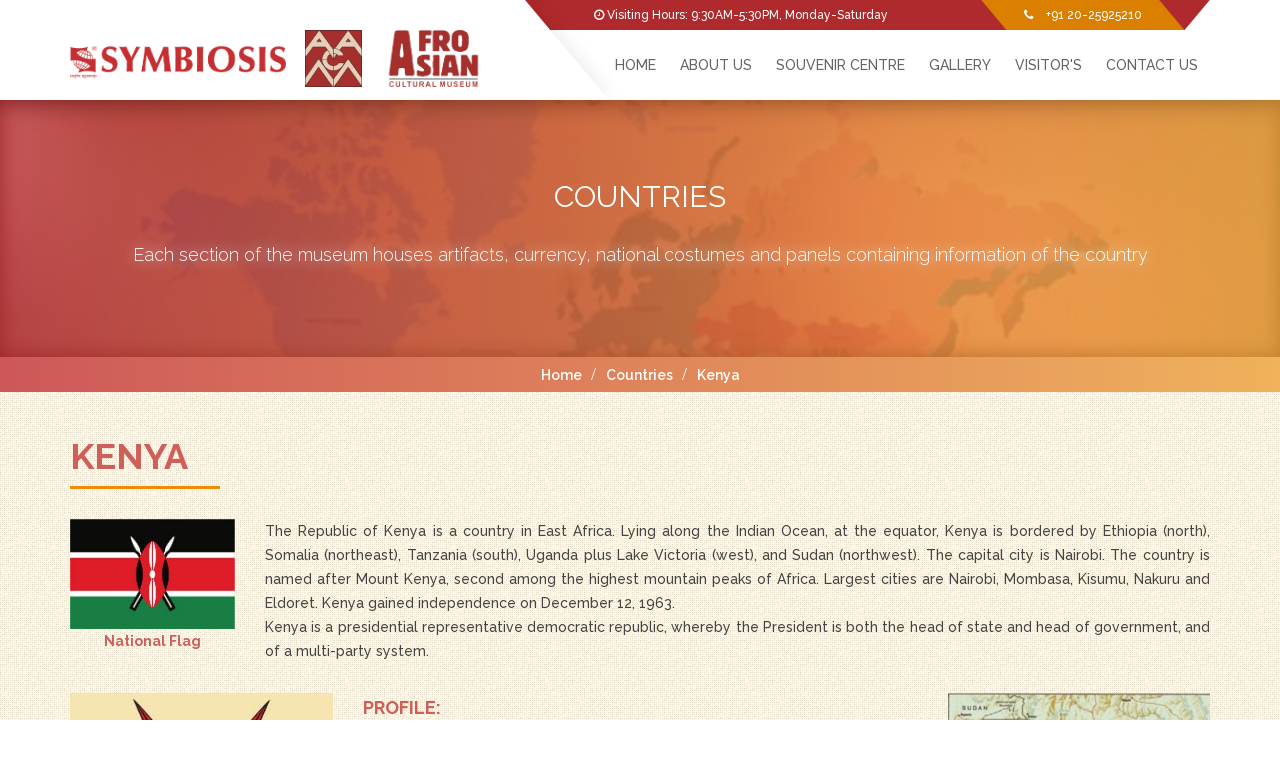

--- FILE ---
content_type: text/html; charset=UTF-8
request_url: https://afroasian.symbiosis.ac.in/kenya
body_size: 21724
content:
<!-- HEADER -->
<!DOCTYPE html>
<html lang="en">
<head>
<meta charset="utf-8">
<meta name="viewport" content="width=device-width, initial-scale=1">
<title>Afro Asian Cultural Museum</title>

<meta name="description" content="">
<meta name="author" content="">

<!-- Favicons -->
<link rel="icon" href="assets/images/favicon.png">
<link rel="apple-touch-icon" href="assets/images/apple-touch-icon.png">
<link rel="apple-touch-icon" sizes="72x72" href="assets/images/apple-touch-icon-72x72.png">
<link rel="apple-touch-icon" sizes="114x114" href="assets/images/apple-touch-icon-114x114.png">

<!-- FONTS ONLINE -->
<link href='https://fonts.googleapis.com/css?family=Montserrat:400,700' rel='stylesheet' type='text/css'>
<link href='https://fonts.googleapis.com/css?family=Raleway:500,600,700,100,800,900,400,200,300' rel='stylesheet' type='text/css'>
<link href='https://fonts.googleapis.com/css?family=Open+Sans:400,300,300italic,400italic,600,600italic,700,800,700italic' rel='stylesheet' type='text/css'>

<!--MAIN STYLE-->
<!--<link href="assets/css/bootstrap.min.css" rel="stylesheet" type="text/css">-->
<link href="assets/css/main.css" rel="stylesheet" type="text/css">
<link href="assets/css/style.css" rel="stylesheet" type="text/css">
<link href="assets/css/responsive.css" rel="stylesheet" type="text/css">
<link href="assets/css/owl.carousel.css" rel="stylesheet" type="text/css">

<link rel="stylesheet" href="https://maxcdn.bootstrapcdn.com/font-awesome/4.5.0/css/font-awesome.min.css">

<link rel="stylesheet" href="https://netdna.bootstrapcdn.com/bootstrap/3.1.0/css/bootstrap.min.css">
<link rel="stylesheet" href="https://netdna.bootstrapcdn.com/bootstrap/3.1.0/css/bootstrap-theme.min.css">
<link href="https://www.jqueryscript.net/css/jquerysctipttop.css" rel="stylesheet" type="text/css">

<link rel="stylesheet" type="text/css" href="assets/css/jquery.panorama.css" media="screen" />
<link rel="stylesheet" type="text/css" href="assets/css/jquery.fancybox-1.3.1.css" media="screen" />

<!-- SLIDER REVOLUTION 4.x CSS SETTINGS -->
<link rel="stylesheet" type="text/css" href="assets/css/settings.css" media="screen" />

<link href="assets/css/timeline.css" rel="stylesheet" type="text/css">
<link href="assets/css/animate.css" rel="stylesheet" type="text/css">

<!-- HTML5 Shim and Respond.js IE8 support of HTML5 elements and media queries -->
<!-- WARNING: Respond.js doesn't work if you view the page via file:// -->
<!--[if lt IE 9]>
    <script src="https://oss.maxcdn.com/libs/html5shiv/3.7.0/html5shiv.js"></script>
    <script src="https://oss.maxcdn.com/libs/respond.js/1.4.2/respond.min.js"></script>
<![endif]-->

<!-- Global site tag (gtag.js) - Google Analytics -->
<script async src="https://www.googletagmanager.com/gtag/js?id=G-5N9KXYKZ74"></script>
<script>
  window.dataLayer = window.dataLayer || [];
  function gtag(){dataLayer.push(arguments);}
  gtag('js', new Date());
 
  gtag('config', 'G-5N9KXYKZ74');
</script>

</head>
<body>

<!-- Page Wrap -->
<div id="wrap"> 

  <!-- Header -->
  <header id="header"> 
    <!-- Top Bar -->
    <div class="container">
      <div class="top-bar">
        <div class="open-time">
          <p><i class="fa fa-clock-o"></i> Visiting Hours: 9:30AM-5:30PM, Monday-Saturday</p>
        </div>
        <div class="call">
          <p><i class="fa fa-phone"></i> +91 20-25925210</p>
        </div>
      </div>
    </div>
    
    <!-- Logo -->
    <div class="container">
      <div class="logo"> <a href="index" id="simbilogo" class="hidden-sm hidden-md">
   	
  <img src="assets/images/logonew1.png" class="img-responsive" alt="" style="width: 216px; margin-top: 5px;"></a>
  <div class="clearfix visible-xs"></div>
 	<a href="index"><img style="padding-left: 15px; width: 72px;"src="assets/images/logomaker2.png" class="img-responsive" alt=""></a>
  <a href="index"><img style="padding-left: 15px; width: 119px;"src="assets/images/aacm2.png" class="img-responsive" alt=""></a> 
      </div>
      
      <!-- Nav -->
      <nav>
        <ul id="ownmenu" class="ownmenu">
          <li id="index"><a href="index">HOME</a></li>
          <li id="aboutus"><a href="#.">About Us</a>
            <ul class="dropdown">
              <li id="aboutmuseum"><a href="aboutmuseum">About Museum</a></li>
              <!-- <li id="history"><a href="history">History of Museum</a></li> -->
              <li id="perspectiveandobjectives"><a href="perspectiveandobjectives">Perspective &amp; Objectives</a></li>
              <li id="aboutsymbiosis"><a href="aboutsymbiosis">About Symbiosis</a></li>
              <li id="symbiosisfamily"><a href="symbiosisfamily">Symbiosis Family</a></li>
              <li id="directorsmessage"><a href="directorsmessage">Director's Message</a></li>
              <li id="foundersmessage"><a href="foundersmessage">President &amp; Founder Director</a></li>
              
            </ul>
          </li>
          <li id="souvenircentre"><a href="souvenircentre">Souvenir Centre</a></li>
			   <!-- <li id=""><a href="#.">Highlights</a>
            <ul class="dropdown">
              <li id=""><a href="event">Events</a></li>
              <li id=""><a href="souvenircentre">Souvenir Centre</a></li>
            </ul>	
          </li>   -->
          <li id="gallery"><a href="#.">Gallery</a>
            <ul class="dropdown">
              
              <!-- <li id=""><a href="#.">Video Gallery</a></li> -->
              <li id="museumphotographs"><a href="museumphotographs">Museum Photographs</a></li>
              <li id="historyofsymbiosis"><a href="historyofsymbiosis">History of Symbiosis</a></li>
             
            </ul>
          </li>                  
          <li id="visitors"><a href="#.">Visitor's</a>
            <ul class="dropdown">
              <li id="imagegallery"><a href="imagegallery">Image Gallery</a></li>
              <li id="visitorsbook"><a href="visitorsbook">Visitor's Book</a></li>
              <!-- <li id=""><a href="event">event</a></li> -->
            </ul>
            <!-- <ul class="dropdown">
              <li id=""><a href="history">history</a></li>
              <li id=""><a href="event">event</a></li>
              <li id=""><a href="singleevent">singleevent</a></li>
              <li id=""><a href="gallery">Gallery</a></li>
              <li id=""><a href="sponsors">sponsors</a></li>
              <li id=""><a href="page404">page404</a></li>
            </ul> -->
          </li>
          <li id="contact"><a href="contact"> Contact Us </a></li>
         
      </nav>
    </div>
  </header>
  <!-- Header End --> 
    <!--======= HOME MAIN SLIDER =========-->
  <section class="sub-bnr" data-stellar-background-ratio="0.3">
    <div class="overlay-gr">
      <div class="container">
        <h2>COUNTRIES</h2>
        <p>Each section of the museum houses artifacts, currency, national costumes and panels containing information of the country</p>
      </div>
    </div>
  </section>
   <!-- Breadcrumb -->
  <ol class="breadcrumb">
    <li><a href="index">Home</a></li>
    <!-- <li><a href="#.">About Us</a></li> -->
    <li class="active">Countries</li>
    <li class="active">Kenya</li>
  </ol>
   <!-- CONTENT START -->
  <div class="content backnoise">
    <!--======= ABOUT US =========-->
    <section class="sec-25px about">
      <div class="container">
        <div class="row"> 
          <div class="col-md-12">
              <h1 class="colored bottom-line">Kenya</h1>
              <br>
          </div>
          <div class="col-md-2 col-sm-3">
            <img src="assets/images/african/kenya/flag.jpeg" class="img-responsive">
              <p class="text-center colored">National Flag</p><br>
          </div>
          <div class="col-md-10 col-sm-9">
            <p>The Republic of Kenya is a country in East Africa. Lying along the Indian Ocean, at the equator, Kenya is bordered by
            Ethiopia (north), Somalia (northeast), Tanzania (south), Uganda plus Lake Victoria (west), and Sudan (northwest).
            The capital city is Nairobi. The country is named after Mount Kenya, second among the highest mountain peaks of
            Africa. Largest cities are Nairobi, Mombasa, Kisumu, Nakuru and Eldoret. Kenya gained independence on
            December 12, 1963.<br>
            Kenya is a presidential representative democratic republic, whereby the President is both the head of state and
            head of government, and of a multi-party system.</p><br>
          </div>
          <div class="clearfix"></div>
          <div class="col-md-3 col-sm-6">
              <img src="assets/images/african/kenya/emblem.jpeg" class="img-responsive">
              <p class="text-center colored">Emblem</p>
          </div>
          <div class="col-md-3 col-sm-6">
            <div class="timeline-panel">
                <div class="timeline-heading">
                    <h4 class="timeline-title colored">Profile:</h4>
                </div>
                <div class="timeline-body">
                    <!-- <img src="assets/images/museum/1.jpg" class="img-responsive"> -->
                    <p><strong>Official Name  -  Republic of Kenya</strong></p><br>
                    <p><strong>Nationality  -  Kenyan</strong></p><br>
                    <p><strong>Chief City   -  Nairobi</strong></p><br>
                    <p><strong>Location   -  East Africa</strong></p><br>
                    <p><strong>Population   -  37,953,840</strong></p><br>
                </div>
            </div>
          </div>
          <div class="clearfix visible-sm"></div>
          <div class="col-md-3 col-sm-6">
            <div class="timeline-panel">
                <div class="timeline-heading">
                    <h4 class="timeline-title colored visible-md"></h4><br class="hidden-xs"><br class="hidden-xs">
                </div>
                <div class="timeline-body">
                    <!-- <img src="assets/images/museum/1.jpg" class="img-responsive"> -->
                    <p><strong>Area  -  580,367 km2</strong></p><br>
                    <p><strong>Official Languages  -  Swahili, English</strong></p><br>
                    <p><strong>Government   -  Semi-presidential Republic</strong></p><br>
                    <p><strong>Currency   -  Kenyan shilling (KES)</strong></p><br>
                    <p><strong>Independence   -  December 12, 1963</strong></p><br>
                </div>
            </div>
          </div>
          <div class="col-md-3 col-sm-6">
            <img src="assets/images/african/kenya/map.jpeg" class="img-responsive">
            <p class="text-center colored">Map</p>
          </div>
          <div class="clearfix"></div>
          <hr class="symbol">
          <div class="col-md-3 col-sm-6">
          <h4 class="colored">national anthem</h4>
            <p><em>
              Ee Mungu nguvu yetu<br>
              Ilete baraka kwetu<br>
              Haki iwe ngao na mlinzi<br>
              Natukae na undugu<br>
              Amani na uhuru<br>
              Raha tupate na ustawi.<br>
              Amkeni ndugu zetu<br>
              Tufanye sote bidii<br>
              Nasi tujitoe kwa nguvu<br>
              Nchi yetu ya Kenya<br>
              </em>
            </p>
          </div>
          <div class="col-md-3 col-sm-6">
          <h4 class="hidden-xs"> </h4><br class="hidden-xs"><br class="hidden-xs">
            <p><em>
              Tunayoipenda<br>
              Tuwe tayari kuilinda.<br>
              Natujenge taifa letu<br>
              Ee, ndio wajibu wetu<br>
              Kenya istahili heshima<br>
              Tuungane mikono<br>
              Pamoja kazini<br>
              Kila siku tuwe na<br>
              shukrani.<br>
              </em>
            </p>
          </div>
          <div class="clearfix visible-sm"></div>
          <div class="col-md-3 col-sm-6">
          <h4>TRANSLATION</h4>
            <p>
              O God of all creation,<br>
              Bless this our land and nation.<br>
              Justice be our shield and defender,<br>
              May we dwell in unity,<br>
              Peace and liberty.<br>
              Plenty be found within our borders.<br>
              Let one and all arise,<br>
              With hearts both strong and true.<br>
              Service be our earnest endeavour,<br>
              And our Homeland of Kenya,<br>
            </p>
          </div>
          <div class="col-md-3 col-sm-6">
          <h4 class="hidden-xs"> </h4><br class="hidden-xs"><br class="hidden-xs">
            <p>
              Heritage of splendour,<br>
              Firm may we stand to defend.<br>
              Let all and one accord,<br>
              In common bond united,<br>
              Build this our nation together,<br>
              And the glory of Kenya,<br>
              The fruit of our labour,<br>
              Fill every heart with<br>
              thanksgiving.<br>
            </p>
          </div>
          <div class="clearfix"></div>
          <br>
          <div class="col-md-3"><br>
            <img src="assets/images/african/kenya/02.jpeg" class="img-responsive"><br>
            <p class="colored">Maasai-tribe</p>
            <img src="assets/images/african/kenya/04.jpeg" class="img-responsive"><br>
            <p class="colored">Bored women in kenya atamari</p>
            <img src="assets/images/african/kenya/07.jpeg" class="img-responsive"><br>
            <p class="colored">Traditional women</p>
          </div>
          <div class="col-md-6">
            <h4 class="colored">economy</h4>
            <p>Major agricultural products are tea, coffee, sugarcane, horticultural products, corn, wheat, rice, sisal, pineapples, pyrethrum, dairy products, meat and meat products, hides, skins.</p>
            <h4 class="colored">geography and climate</h4>
            <p>It is hot and humid at the coast, temperate in inland and very dry in
              the north and northeast parts of the country. Mount Kilimanjaro
              (19,341ft) is seen from Kenya to the South of the Tanzanian border.
              Kenya has considerable land area of wildlife habitat, including the
              Masai Mara, where Blue Wildebeest and other bovids participate
              in a large scale annual migration. The "Big Five" animals of Africa
              are found in Kenya: the lion, leopard, buffalo, rhinoceros and
              elephant. A significant population of other wild animals, reptiles
              and birds are also found in the national parks.</p>
            <h4 class="colored">people</h4>
            <p>Kenya is a country of great ethnic diversity. Most Kenyans speak
              in English and Swahili, also a large percentage speak the mother
              tongue of their ethnic tribe. Ethnic groups are Kikuyu 22%, Luhya
              14%, Luo 13%, Kalenjin 12%, Kamba 11% and other groups.</p>
            <h4 class="colored">religion</h4>
            <p>The vast majority of Kenyans are Christian with 45% regarding
              themselves as Protestant and 33% as Roman Catholic. Sizeable
              minorities of other faiths do exist.</p>
            <h4 class="colored">culture</h4>
            <p>Kenya is a diverse country, with many cultures. Notable cultures
              include the Swahili on the coast, pastoralist communities in the
              north. Today, the Maasai culture is well known, given its heavy
              exposure for tourism, however, Maasai make up a relatively
              minor percentage of the Kenyan population. The Maasai are
              known for their elaborate upper body adornment and jewelry.</p>
              <h4 class="colored">sports</h4>
            <p>Kenya is active in several
              sports, among them
              cricket, football (soccer)
              and boxing. But the
              country is known chiefly
              for its dominance in
              Middle-distance and
              long-distance athletics.</p>
          </div>  
          <div class="col-md-3"><br>
          <img src="assets/images/african/kenya/01.jpeg" class="img-responsive" style="padding-bottom: 4px;"><br>
            <p class="colored">Aerial-view-elephants</p>
            
            <img src="assets/images/african/kenya/05.jpeg" class="img-responsive">
            <p class="colored">Tribal homes</p>
            <img src="assets/images/african/kenya/06.jpeg" class="img-responsive">
            <p class="colored">Typical houses of Kenya</p>
            <img src="assets/images/african/kenya/03.jpeg" class="img-responsive">
            <p class="colored">Worker sift coffee beans in sunlight</p><br>
          </div>
        </div>
      </div>
    </section>
  </div>
  <!-- FOOTER -->
  <!--======= Footer =========-->
  <footer>
    <div class="container"> 
      
      <!-- Footer Link -->
      
      <ul class="foot-link">
        <li><a href="index">Home </a></li>
        <li><a href="aboutmuseum">About Us </a></li>
        <li><a href="souvenircentre">Souvenir Centre </a></li>
        <li><a href="museumphotographs">Gallery </a></li>
        <li><a href="contact">Contact Us </a></li>
      </ul>
      <!-- Footer Logo -->
      <div class="foot-logo"> 
		      <p style="color: #f19100; margin-top: 10px; font-size: 22px; text-transform: uppercase;"><strong>Afro Asian Cultural Museum</strong></p>
      <!--19px<img src="assets/images/logomaker2.png" alt="">--> </div>
      
      <!-- Footer Logo -->
      <div class="under-footer">
        <ul class="con-info">
          <li>
            <p><i class="fa fa-copyright"></i>2026 Afro Asian Cultural Museum, Pune.</p>
          </li>
         <!-- <li>
            <p> <i class="fa fa-phone"></i>()</p>
          </li>-->
          <li>
            <!-- <p><i class="fa fa-envelope"> </i><a href="mailto:afroasian@symbiosis.ac.in" style="color: #aaa;">afroasian@symbiosis.ac.in</a></p> -->
            <p><a href="https://www.evonix.co/" style="color: #aaa;" target="_blank">Crafted by: <img src="assets/images/logo-new.png" style="width: 70px;"></a></p>
          </li>
        </ul>
        <ul class="social-link">
          <!-- <li><a href="#."><i class="fa fa-facebook"></i></a></li>
          <li><a href="#."><i class="fa fa-twitter"></i></a></li> -->
          <li><a href="https://www.youtube.com/channel/UCo-nOTNluMFEJ_H_n0CP6yg" target="_blank"><i class="fa fa-youtube"></i></a></li>
        </ul>
      </div>
    </div>
  </footer>
</div>

<!-- Wrap End --> 

<!-- Scroll-up -->
  <div class="scroll-up">
    <ul><li><a href="#header"><i class="fa fa-angle-up"></i></a></li></ul>
  </div>


<script src="assets/js/jquery-1.11.0.min.js"></script>
<script src="assets/js/jquery.bootstrap.newsbox.min.js" type="text/javascript"></script>
<script src="assets/js/bootstrap.min.js"></script> 
<script src="assets/js/own-menu.js"></script> 
<script src="assets/js/owl.carousel.min.js"></script> 
<script src="assets/js/jquery.stellar.min.js"></script> 
<script src="assets/js/smooth-scroll.js"></script> 
<script src="assets/js/jquery.prettyPhoto.js"></script> 

<script type="text/javascript" charset="utf-8">
  $(document).ready(function(){
    $("a[rel^='prettyPhoto']").prettyPhoto({
      theme: 'dark_square', /* light_rounded / dark_rounded / light_square / dark_square / facebook */
      show_title: false,
      social_tools: false
    });
  });
</script>

<!-- <script type="text/javascript" src="https://ajax.googleapis.com/ajax/libs/jquery/1.5.1/jquery.min.js"></script> -->
<script type="text/javascript" src="assets/js/jquery.panorama.js"></script>



<script type="text/javascript" src="assets/js/cvi_text_lib.js"></script>
<script type="text/javascript" src="assets/js/jquery.advanced-panorama.js"></script>
<script type="text/javascript" src="assets/js/jquery.flipv.js"></script>
<script type="text/javascript" src="assets/js/jquery.fancybox-1.3.1.pack.js"></script>


<!-- SLIDER REVOLUTION 4.x SCRIPTS  --> 
<script type="text/javascript" src="assets/js/jquery.themepunch.tools.min.js"></script> 
<script type="text/javascript" src="assets/js/jquery.themepunch.revolution.min.js"></script> 
<script src="assets/js/main.js"></script>
<script src="assets/js/jquery.appear.js"></script>


<script type="text/javascript">
  $(document).ready(function(){
    $("img.advancedpanorama").panorama({
                  auto_start: 1,
      start_position: 1527
           });
  });
</script>
<script type="text/javascript">
    $(function () {
        $(".demo1").bootstrapNews({
            newsPerPage: 4,
            autoplay: true,
			   pauseOnHover:true,
            direction: 'up',
            newsTickerInterval: 4000,
            onToDo: function () {
                //console.log(this);
            }
        });
		
	
    });
</script>

<script type="text/javascript">
$(document).ready(function() {
 
  $("#owl-demo").owlCarousel({
 
      navigation : true, // Show next and prev buttons
      slideSpeed : 300,
      paginationSpeed : 400,
      singleItem:true
 
      // "singleItem:true" is a shortcut for:
      // items : 1, 
      // itemsDesktop : false,
      // itemsDesktopSmall : false,
      // itemsTablet: false,
      // itemsMobile : false
 
  });
 
});

</script>

</body>
</html><script type="text/javascript">
  $(document).ready(function(){
      $('.timeline-inverted').appear(function() {
        $(this).addClass('fadeInRight');
      });
      $('.animated').appear(function() {
        $(this).addClass('fadeInLeft');
      });
  });
</script>
<!-- <script type="text/javascript">
  $(document).ready(function(){
      $('#aboutus, #aboutmuseum').addClass('active');
  });
</script> -->

--- FILE ---
content_type: text/css
request_url: https://afroasian.symbiosis.ac.in/assets/css/style.css
body_size: 39157
content:
/*------------------------------------------------------------------
    Main Style Stylesheet
    Project:        
    Version:        1.0
    Author:         
    Last change:    
    Primary use:    
-------------------------------------------------------------------*/

/*------------------------------------------------------------------
body 
 + WRAP
 + HEADER
 + NAVIGATION
 + BANNER
 + SERVICES
 + OUR FEATURED FOUNDERS
 + BLOG UPDATES 
 + APPOINMENT
 + NEWS FROM BLOG
 + PARTNERS / CLIENTS
 + FOOTER
 + SOCIAL ICONS
 + 3 MENU LEVEL
-------------------------------------------------------------------*/
/*=======================================================
      THEME STYLING START
========================================================*/
* {
	margin: 0px;
	padding: 0px;
}
body {
	/*background: #FFF;*/
	height: 100%;
	width: 100%;
	font-weight: normal;
	margin: 0px;
	padding: 0px;
	height: 100%;
	min-height: 100%;
	position: relative;
	letter-spacing: 0px;
	font-size: 14px;
	color: #333333;
	/*font-family: 'Open Sans', sans-serif;*/
	font-family: 'Raleway', sans-serif!important;
	background-image: url(../images/backtex/new_year_background.png)!important;

}

::selection {
    background: #D05E59;
    color: #fff;
}
::-moz-selection {
    background: #D05E59;
    color: #fff;
}


/*=======================================================
      CUSTOM
========================================================*/

.panel ul
{
    padding:0px;
    margin:0px;
    list-style:none;
}

.news-item
{
    padding:2px 4px;
    margin:0px;
  /*  border-bottom:1px solid #555; */
}
.panel-default>.panel-heading
{
	background: #000;
	border-color: #000;
}

.panel-default
{
	    border-color: #000;
}

.about a
{
	margin: 12px;
	    text-transform: none;
}
.owl-carousel .item-video {
    height: 300px;
}
#owl-demo .item img{
    display: block;
    width: 100%;
    height: auto;
}
.carousel-control
{
	    top: 363px!important;
	    z-index: 100;
}
.carousel-indicators
{
	bottom: -26px!important;
}
.gallery ul li .detail1 
{
   font-size: 13px;
    position: relative;
    z-index: 2;
    color: #222;
}

.gallery ul li .detail1 a {
	color: #9E3630;
	font-size: 13px;
}

ul.flags li .detail1 a {
	color: #9E3630;
	font-size: 13px;
}

a {
    color: #333;
    text-decoration: none;
}

ul.flags li img {
	min-height: 43px;
}

.content.backnoise p {
    text-align: justify;
}

.text-center {
    text-align: center!important;
}

/*=======================================================
      WRAPPER
========================================================*/
#wrap {
	position: relative;
	width: 100%;
	overflow: hidden;
}
/*=======================================================
      HEADINGS
========================================================*/
h1, h2, h3, h4, h5, h6 {
	font-weight: normal;
	color: #333333;
	letter-spacing: 0px;
	text-transform: uppercase;
	font-family: 'Montserrat', sans-serif;
}
h1 {
	font-size: 65px;
}
h2 {
	font-size: 28px;
	font-weight: bold;
}
h3 {
	font-size: 22px;
}
h4 {
	font-size: 20px;
}
h5 {
	font-size: 18px;
}
h6 {
	font-size: 16px;
	font-weight: bold;
}
p {
	color: #444;
	font-size: 14px;
	line-height: 24px;
	font-weight: 500;
	/*text-align: center;*/
}
a {
	-webkit-transition: all 0.4s ease-in-out;
	-moz-transition: all 0.4s ease-in-out;
	-o-transition: all 0.4s ease-in-out;
	-ms-transition: all 0.4s ease-in-out;
	transition: all 0.4s ease-in-out;
	text-decoration: none !important;
	font-weight: 600;
}
img {
	-webkit-transition: 0.4s ease-in-out;
	-moz-transition: 0.4s ease-in-out;
	-ms-transition: 0.4s ease-in-out;
	-o-transition: 0.4s ease-in-out;
	transition: 0.4s ease-in-out;
	display: inline-block !important;
}
ul {
	margin-bottom: 0px;
}
li {
	list-style: none;
}
a {
	text-decoration: none;
	color: #757575;
}
.font-montserrat {
	font-family: 'Montserrat', sans-serif;
}



/*=======================================================
      CUSTOM
========================================================*/

.backnoise {
	background: #FFF6E1 url(../images/noisebg.png)!important;
}

hr.symbol {
      padding: 0;
      border: none;
      border-top: medium double #F08A00;
      color: #F08A00;
      text-align: center;
      width: 50%;
      background: transparent;
      margin-left: auto;
      margin-right: auto;
  }
  hr.symbol:after {
      content: "\f101 \f100";
      display: inline-block;
      position: relative;
      font-family: FontAwesome;
      top: -0.8em;
      font-size: 1.5em;
      padding: 0 0.25em;
      background: rgba(255, 255, 255, 0);
      color: #F08A00;
  }

  .colored {
      font-weight: bold!important;
      color: #D05E59!important;
  }

  h2.colored:after {
	    width: 150px;
	    height: 3px;
	    background: #F08A00;
	    display: block;
	    content: '';
	    margin-top: 10px;
	}

	h2.colored.middle:after {
		margin-left: auto;
    	margin-right: auto;
	}

  .centeralign {
  	margin-left: auto;
    margin-right: auto;
    display: block!important;
  }

  .cate li p {
  	color: #555;
  }

  .cate li p:before {
	content: "\f105";
	font-family: 'FontAwesome';
	padding-right: 10px;
	margin-left: 10px;
  }

  .carousel-indicators li {
  	border: 1px solid #999!important;
  }
  .carousel-indicators .active {
  	background-color: #999!important;
  }

  .videocarousel {
  	margin-top: 15px;
  }

  .visitorsbook.gallery ul li .inn-sec {
    background: #E8C9BA;
    border: 0px solid #E8C9BA
    box-shadow: 0 0 15px rgba(0,0,0,0.2);;
    border-radius: 0px;
  }
  .visitorsbook.gallery ul li .hover-info a {
    top: 14px;
  }

  .bottom-line:after {
  	width: 150px;
    height: 3px;
    background: #F08A00;
    display: block;
    content: '';
    margin-top: 10px;
  }
 


  /*.parallax2 {
      background-image: url(assets/images/sculpteurblur.jpg);
      position: relative;
  }
  .parallax {
      background-position: center center;
      background-attachment: fixed;
      background-repeat: no-repeat;
      background-size: cover;
      position: relative;
  }

  .parallax2 .overlay {
      background-color: rgba(224, 133, 86, 0.4);
      height: 100%;
      left: 0;
      position: absolute;
      top: 0;
      width: 100%;
  }*/

  .timeline-body li img {
	    width: 23%;
	    margin: 2px;
	}
	.timeline-body li {
	    display: inline;
	}

	.timeline-body p {
	    text-align: justify;
	}

	.activemenu {
		background: #EEA135;
	    color: #fff;
	    font-weight: bold;
	}

/*=======================================================
      SECTION
========================================================*/
section {
	position: relative;
	overflow: hidden;
	width: 100%;
}
.overlay {
	background: rgba(49,49,49,0.7);
}
/*=======================================================
      BUTTON
========================================================*/
.btn {
	background: #D05E59;
	color: #fff;
	border-radius: 4px;
	display: inline-block;
	padding: 10px 20px;
	font-size: 14px;
	margin-top: 10px;
	text-transform: uppercase;
	font-weight: bold;
	-webkit-transition: all 0.4s ease-in-out;
	-moz-transition: all 0.4s ease-in-out;
	-o-transition: all 0.4s ease-in-out;
	-ms-transition: all 0.4s ease-in-out;
	transition: all 0.4s ease-in-out;
}
.btn-small {
	font-size: 10px;
}
.btn-dark {
	color: #272727;
	border-color: #272727;
}
.btn:hover {
	background: #f19100;
	color: #fff;
}
.btn-1 {
	background: #f19100;
	color: #fff;

}
.btn-1:hover {
	background: #333333;
	color: #fff;
}
.form-control {
	box-shadow: none;
	border: 1px solid #f7f7f7;
	border-radius: 0px;
	height: 40px;
}
.form-control:focus {
	border: none;
	box-shadow: none;
        background: rgba(255,255,255,0.8)!important;
}
/*=======================================================
      MARGIN 20px
========================================================*/
.margin-r-20 {
	margin-right: 20px;
}
.margin-l-20 {
	margin-left: 20px;
}
.margin-t-20 {
	margin-top: 20px;
}
.margin-b-20 {
	margin-bottom: 20px;
}
/*=======================================================
      MARGIN 40px
========================================================*/
.margin-r-40 {
	margin-right: 40px;
}
.margin-l-40 {
	margin-left: 40px;
}
.margin-t-40 {
	margin-top: 40px !important;
}
.margin-b-40 {
	margin-bottom: 40px;
}
/*=======================================================
      MARGIN 80px
========================================================*/
.margin-r-80 {
	margin-right: 80px;
}
.margin-l-80 {
	margin-left: 80px;
}
.margin-t-80 {
	margin-top: 80px;
}
.margin-b-80 {
	margin-bottom: 80px;
}
/*=======================================================
      PADDING
========================================================*/
.padding-r-20 {
	padding-right: 20px !important;
}
.padding-r-80 {
	padding-right: 80px !important;
}
.padding-l-20 {
	padding-left: 20px;
}
.padding-t-20 {
	padding-top: 20px;
}
.padding-t-50 {
	padding-top: 50px;
}
.padding-b-20 {
	padding-bottom: 20px;
}
.padding-b-50 {
	padding-bottom: 50px;
}
.no-margin {
	margin: 0px !important;
}
.no-padding {
	padding: 0px !important;
}
.no-padding-b {
	padding-bottom: 0px !important;
}
.no-margin-t {
	margin-top: 0px !important;
}
.no-padding-t {
	padding-top: 0px !important;
}
.padding-l-60 {
	padding-left: 60px;
}
.full-width {
	display: inline-block;
	width: 100%;
}
.no-border {
	border: none !important;
}
hr {
	height: 2px;
	width: 100px;
	background: #f19100;
	border: none;
	/*border-top: 1px solid #D05E59!important;*/
}
hr.thin {
	border-top: 1px solid #D05E59!important;
}
/*=======================================================
      TITTLE
========================================================*/
.tittle {
	text-align: center;
	margin-bottom: 10px;
	display: inline-block;
	width: 100%;
}
.tittle h2 {
	font-weight: normal;
	margin: 0px;
	text-transform: uppercase;
}
.tittle hr {
	height: 3px;
	margin: 20px auto;
}
.tittle p {
	color: #777777;
}
.bg-white {
	background: #fff !important;
}
/*=======================================================
      TOP BAR
========================================================*/
.top-bar {
	position: relative;
	height: 30px;
	line-height: 40px;
	display: inline-block;
	width: 100%;
	background: #AF2A2C;
	position: relative;
	overflow: hidden;
}
.top-bar p {
	line-height: 30px;
	color: #fff;
	margin: 0px;
	font-size: 12px;
}
.top-bar .open-time {
	float: left;
	padding-left: 465px;
}
.top-bar:before {
	content: "";
	background: #fff;
	position: absolute;
	right: -63px;
	top: 0px;
	width: 80px;
	background: #fff;
	height: 40px;
	z-index: 9;
	-webkit-transform: skew(-40deg);
	-moz-transform: skew(-40deg);
	-o-transform: skew(-40deg);
	transform: skew(-40deg);
}
.top-bar .call {
	background: #DA7F00;
	height: 40px;
	padding: 0 30px;
	float: right;
	margin-right: 34px;
	-webkit-transform: skew(40deg);
	-moz-transform: skew(40deg);
	-o-transform: skew(40deg);
	transform: skew(40deg);
}
.top-bar .call p {
	-webkit-transform: skew(-40deg);
	-moz-transform: skew(-40deg);
	-o-transform: skew(-40deg);
	transform: skew(-40deg);
}
.top-bar .call p i {
	margin-right: 10px;
}
/*=======================================================
      Padding 100px
========================================================*/
.sec-100px {
	padding: 100px 0;
}

.sec-50px {
	padding: 50px 0;
}

.sec-25px {
	padding: 25px 0;
}

/*=======================================================
      HEADER
========================================================*/
header {
	display: inline-block;
	width: 100%;
	z-index: 999;
	line-height: 0px;
	top: 0px;
	background: #fff;
	position: relative;
	margin-bottom: -5px;
	box-shadow: 0 0 30px rgba(0,0,0,0.2);
}
header:before {
	content: "";
	background: #fff;
	position: absolute;
	left: -12%;
	top: 0px;
	width: 50.3%;
	background: #fff;
	height: 100px;
	z-index: 9;
	-webkit-transform: skew(40deg);
	-moz-transform: skew(40deg);
	-o-transform: skew(40deg);
	transform: skew(40deg);
	box-shadow: 0 0 20px rgba(0,0,0,0.1);
}
header .logo {
	float: left;
	width: auto;
	margin: 0px 0 13px;
	position: relative;
	z-index: 99;
}
header nav {
	display: inline-block;
	position: relative;
	z-index: 999;
	float: right;
	margin-top: 15px;
}
header nav li a {
	padding: 10px 0px;
	margin: 0;
	border-color: transparent;
	text-decoration: none;
	line-height: 20px;
	text-transform: uppercase;
	color: #616566;
	float: left;
	font-size: 14px;
	font-weight: 500;
	position: relative;
}
header nav li.active a:hover {
	color: #000;
}
header nav li.active a {
	color: #D05E59;
	font-weight: 600;
}

header .ownmenu ul.dropdown li.active a {
	background: #EEA135;
    color: #fff;
    font-weight: 700;
    text-shadow: 0 0 15px #fff;
}

header nav .ownmenu li {
	float: left;
	padding: 0 12px;
}
header nav li a:hover {
	color: #af5875;
}
header .ownmenu ul.dropdown {
	padding-bottom: 0px;
	background: rgba(255, 255, 255, 0.9);
}
header .ownmenu ul.dropdown li a {
	text-transform: uppercase;
	font-size: 13px;
	border: none;
	padding:0px 20px;
	line-height: 38px;
	background: none;
	color: #000;
	display: inline-block;
	width: 100%;
	border-bottom:1px solid rgba(0,0,0,0.1);
}
header .ownmenu ul.dropdown li a:hover {
	background: #EEA135;
	color: #fff;
	font-weight: 700;
	text-shadow: 0 0 15px #fff;
}
header .ownmenu li > .megamenu li a:hover {
	background: #3dc5df;
	color: #fff;
}
header ul.dropdown {
}
header ul.dropdown li {
	padding: 0px;
}
header ul.dropdown li:hover {
	background: none
}
header nav .ownmenu .indicator {
	display: none;
}
/*=======================================================
      HOME SLIDER
========================================================*/
.home-slider {
	position: relative;
	overflow: hidden;
	max-height: 630px;
}
.home-slider .overlay {
	position: absolute;
	left: 0;
	top: 0;
	width: 100%;
	height: 100%;
	background: rgba(0, 0, 0, 0.2);
}
.home-slider .btn {
	padding: 15px 30px;
	background: none;
	border-radius: 50px;
	border: 2px solid #fff;
}
.home-slider .btn:hover {
	background: #fff;
	color: #333;
}
.home-slider .btn-1 {
	border: 2px solid #333333;
}
.home-slider .btn-1:hover {
	background: #333;
	color: #fff;
}
.home-slider .tp-bullets {
	content: '\e825';
	background: url(../images/bullet-bg.png) center center no-repeat;
	width: 165px;
}
.home-slider .tp-bullets.preview4 {
	bottom: 0px !important;
	height: 23px;
	padding-left: 60px;
	padding-top: 5px;
}
.home-slider .tp-bullets.preview4 .bullet {
	width: 3px !important;
	height: 3px !important;
}
.home-slider .tp-bullets.preview4 .bullet.selected {
	width: 3px !important;
	height: 3px !important;
}
.home-slider .tp-bullets.preview4 .bullet:hover {
	width: 3px !important;
	height: 3px !important;
}
/*=======================================================
      CONTENT
========================================================*/
.content {
	background: #ffffff;
}
/*=======================================================
      SUB BANNER
========================================================*/
.sub-bnr {
	text-align: center;
	background: url(../images/bg/aacm.jpg) center center no-repeat;
	background-size: cover;
	    box-shadow: rgb(0, 0, 0) 0px 0px 20px inset;
}
.sub-sponser {
	background: url(../images/bg/sub-sponser-bg.jpg) center center no-repeat;
	background-size: cover;
	    box-shadow: rgb(0, 0, 0) 0px 0px 20px inset;
}
.sub-contact {
	background: url(../images/bg/sub-contact-bg.jpg) center center no-repeat;
	background-size: cover;
	    box-shadow: rgb(0, 0, 0) 0px 0px 20px inset;
}
.sub-gallery {
	background: url(../images/bg/sub-gallery-bg.jpg) center center no-repeat;
	background-size: cover;
	    box-shadow: rgb(0, 0, 0) 0px 0px 20px inset;
}
.sub-event {
	background: url(../images/bg/sub-event-bg.jpg) center center no-repeat;
	background-size: cover;
	    box-shadow: rgb(0, 0, 0) 0px 0px 20px inset;
}
.sub-event-single{
	background: url(../images/bg/sub-event-bg-single.jpg) center center no-repeat;
	background-size: cover;
	    box-shadow: rgb(0, 0, 0) 0px 0px 20px inset;
}
.sub-404{
	background: url(../images/bg/sub-404.jpg) center center no-repeat;
	background-size: cover;
	    box-shadow: rgb(0, 0, 0) 0px 0px 20px inset;
	
}
.sub-bnr .overlay-gr {
	padding: 80px 0;
	background: rgb(241,145,0); /* Old browsers */
	background: -moz-linear-gradient(left, rgba(196, 48, 50, 0.8) 0%, rgba(238, 161, 53, 0.8) 100%); /* FF3.6+ */
	background: -webkit-gradient(linear, left top, right top, color-stop(0%, rgba(196, 48, 50, 0.8)), color-stop(100%, rgba(238, 161, 53, 0.8))); /* Chrome,Safari4+ */
	background: -webkit-linear-gradient(left, rgba(196, 48, 50, 0.8) 0%, rgba(238, 161, 53, 0.8) 100%); /* Chrome10+,Safari5.1+ */
	background: -o-linear-gradient(left, rgba(196, 48, 50, 0.8) 0%, rgba(238, 161, 53, 0.8) 100%); /* Opera 11.10+ */
	background: -ms-linear-gradient(left, rgba(196, 48, 50, 0.8) 0%, rgba(238, 161, 53, 0.8) 100%); /* IE10+ */
	background: linear-gradient(to right, rgba(196, 48, 50, 0.8) 0%, rgba(238, 161, 53, 0.8) 100%); /* W3C */
    filter: progid:DXImageTransform.Microsoft.gradient( startColorstr='#f19100', endColorstr='#c74040', GradientType=1 ); /* IE6-9 */

    /*background: -moz-linear-gradient(left, rgba(241,145,0,0.8) 0%, rgba(199,64,64,0.8) 100%);*/ /* FF3.6+ */
	/*background: -webkit-gradient(linear, left top, right top, color-stop(0%, rgba(241,145,0,0.8)), color-stop(100%, rgba(199,64,64,0.9)));*/ /* Chrome,Safari4+ */
	/*background: -webkit-linear-gradient(left, rgba(241,145,0,0.8) 0%, rgba(199,64,64,0.8) 100%);*/ /* Chrome10+,Safari5.1+ */
	/*background: -o-linear-gradient(left, rgba(241,145,0,0.8) 0%, rgba(199,64,64,0.8) 100%);*/ /* Opera 11.10+ */
	/*background: -ms-linear-gradient(left, rgba(241,145,0,0.8) 0%, rgba(199,64,64,0.8) 100%);*/ /* IE10+ */
	/*background: linear-gradient(to right, rgba(241,145,0,0.8) 0%, rgba(199,64,64,0.8) 100%);*/ /* W3C */
    /*filter: progid:DXImageTransform.Microsoft.gradient( startColorstr='#f19100', endColorstr='#c74040', GradientType=1 );*/ /* IE6-9 */
}
.sub-bnr h2 {
	font-weight: normal;
	color: #fff;
	margin: 0px;
	margin-bottom: 30px;
}
.sub-bnr p {
	font-weight: 300;
	color: #fff;
	font-size: 18px;
	text-shadow: 0 0 15px #fff;
}
.breadcrumb {
	text-align: center;
	border-radius: 0px!important;
	padding: 5px 15px!important;
	/*background: #130805;*/
	padding: 10px;
	margin-bottom: 0px!important;
	background: rgb(241,145,0); /* Old browsers */
	background: -moz-linear-gradient(left, rgba(196, 48, 50, 0.8) 0%, rgba(238, 161, 53, 0.8) 100%); /* FF3.6+ */
	background: -webkit-gradient(linear, left top, right top, color-stop(0%, rgba(196, 48, 50, 0.8)), color-stop(100%, rgba(238, 161, 53, 0.8))); /* Chrome,Safari4+ */
	background: -webkit-linear-gradient(left, rgba(196, 48, 50, 0.8) 0%, rgba(238, 161, 53, 0.8) 100%); /* Chrome10+,Safari5.1+ */
	background: -o-linear-gradient(left, rgba(196, 48, 50, 0.8) 0%, rgba(238, 161, 53, 0.8) 100%); /* Opera 11.10+ */
	background: -ms-linear-gradient(left, rgba(196, 48, 50, 0.8) 0%, rgba(238, 161, 53, 0.8) 100%); /* IE10+ */
	background: linear-gradient(to right, rgba(196, 48, 50, 0.8) 0%, rgba(238, 161, 53, 0.8) 100%); /* W3C */
    filter: progid:DXImageTransform.Microsoft.gradient( startColorstr='#f19100', endColorstr='#c74040', GradientType=1 ); /* IE6-9 */
}

.breadcrumb a {
	color: #fff;
}
.breadcrumb>.active {
	color: #fff!important;
	font-weight: 600;
}
.breadcrumb>li+li:before {
	content: "\f105";
	font-family: 'FontAwesome';
	padding: 0 20px;
	font-size: 18px;
	font-weight: normal;
	color: #fff!important;
}
/*=======================================================
      ABOUT
========================================================*/
.about {
}
.about h4 {
	text-transform: uppercase;
	line-height: 30px;
}
.about a {
	color: #f19100;
	margin-top: 10px;
	display: inline-block;
	text-transform: uppercase;
}
.about a i {
	margin-top: 2px;
	font-size: 18px;
	margin-left: 5px;
}
.about .hrs {
	/*background: rgb(241,145,0);*/ /* Old browsers */
	/*background: -moz-linear-gradient(left, rgba(241,145,0,1) 0%, rgba(199,64,64,1) 100%);*/ /* FF3.6+ */
	/*background: -webkit-gradient(linear, left top, right top, color-stop(0%, rgba(241,145,0,1)), color-stop(100%, rgba(199,64,64,1)));*/ /* Chrome,Safari4+ */
	/*background: -webkit-linear-gradient(left, rgba(241,145,0,1) 0%, rgba(199,64,64,1) 100%);*/ /* Chrome10+,Safari5.1+ */
	/*background: -o-linear-gradient(left, rgba(241,145,0,1) 0%, rgba(199,64,64,1) 100%);*/ /* Opera 11.10+ */
	/*background: -ms-linear-gradient(left, rgba(241,145,0,1) 0%, rgba(199,64,64,1) 100%);*/ /* IE10+ */
	/*background: linear-gradient(to right, rgb(162, 73, 27) 0%, rgb(222, 144, 0) 100%);*/ /* W3C */
    /*filter: progid:DXImageTransform.Microsoft.gradient( startColorstr='#f19100', endColorstr='#c74040', GradientType=1 );*/ /* IE6-9 */

    background: -moz-linear-gradient(left, rgba(196, 48, 50, 0.8) 0%, rgba(238, 161, 53, 0.8) 100%); /* FF3.6+ */
	background: -webkit-gradient(linear, left top, right top, color-stop(0%, rgba(196, 48, 50, 0.8)), color-stop(100%, rgba(238, 161, 53, 0.8))); /* Chrome,Safari4+ */
	background: -webkit-linear-gradient(left, rgba(196, 48, 50, 0.8) 0%, rgba(238, 161, 53, 0.8) 100%); /* Chrome10+,Safari5.1+ */
	background: -o-linear-gradient(left, rgba(196, 48, 50, 0.8) 0%, rgba(238, 161, 53, 0.8) 100%); /* Opera 11.10+ */
	background: -ms-linear-gradient(left, rgba(196, 48, 50, 0.8) 0%, rgba(238, 161, 53, 0.8) 100%); /* IE10+ */
	background: linear-gradient(to right, rgba(196, 48, 50, 0.8) 0%, rgba(238, 161, 53, 0.8)100%); /* W3C */
    filter: progid:DXImageTransform.Microsoft.gradient( startColorstr='#f19100', endColorstr='#c74040', GradientType=1 ); /* IE6-9 */

	padding: 20px;
	letter-spacing: 0px;
	display: inline-block;
	width: 100%;
	padding-right: 0px;
}
.about .hrs h3 {
	color: #fff;
	margin-top: 0px;
	font-size: 19px;
	font-weight: bold;
}
.about .hrs h3 i {
	font-size: 28px;
	margin-right: 10px;
	float: left;
	margin-top: -4px;
}
.about .hrs ul {
	margin-top: 20px;
	display: inline-block;
	width: 100%;
}
.about .hrs h5 {
	color: #fff;
	margin: 0px;
	margin-bottom: 5px;
	font-size: 15px;
}
.about .hrs p {
	color: #fff;
	margin-bottom: 0px;
	font-weight: 600;
}
.about .hrs .appoiment {
	background: rgba(80, 0, 0, 0.8);
	color: #fff;
	display: inline-block;
	padding: 12px 0;
	font-weight: 600;
	letter-spacing: 0.5px;
	width: 100%;
	text-align: center;
	text-transform: uppercase;
}
.history {
	background: #000000;
}
.history p {
	color: #fff;
	font-size: 12px;
}
.history .museum-img {
	background: url(../images/sculpteur2.jpg) center center no-repeat;
	max-height: 600px;
	display: inline-block;
	width: 100%;
	background-size: cover;
	min-height:  410px;

	margin-bottom: -10px;
}
.history .history-detail {
	padding: 16px 46px 16px 34px!important;
}



.history .history-detail h4 {
	color: #fff;
}
.history .on-view {
	margin-top: 20px;
}
.position-center-center {
	left: 50%;
	position: absolute;
	top: 50%;
	-webkit-transform: translate(-50%, -50%);
	-moz-transform: translate(-50%, -50%);
	-ms-transform: translate(-50%, -50%);
	transform: translate(-50%, -50%);
}
/*=======================================================
      GALLERY
========================================================*/
.gallery {
	/*background: #f8f8f8;*/
	background: transparent url("../images/white_wall_hash.png") 50% 50%/110px 110px repeat;
	
}
.gallery ul li .inn-sec {
	position: relative;
	overflow: hidden;
	border-radius: 5px;
	z-index: 2;
	background: #540002;
	margin-bottom: 30px;
}
.gallery ul li img {
	width: 100%;
}
.gallery ul li .detail {
	padding: 10px 15px;
	position: relative;
	z-index: 2;
}
.gallery ul li span.tag {
	position: absolute;
	top: 12px;
	left: 12px;
	background: rgba(241,145,0,0.9);
	text-transform: uppercase;
	color: #fff;
	border-radius: 0px;
	padding: 5px 10px;
	font-size: 11px;
	letter-spacing: 0px;
	z-index: 9;
	font-family: 'Montserrat', sans-serif;
}
.gallery ul li .detail a {
	text-transform: uppercase;
	font-size: 11px;
	color: #F19100;
}
.gallery ul li .detail p {
	color: #fff;
	margin: 10px 0 0 0px;
	text-align: left;
	font-size: 12px;
	text-align: justify;
}
.gallery ul li .detail p span {
	text-transform: uppercase;
}
.gallery ul li .hover-info {
	position: absolute;
	height: 100%;
	width: 100%;
	background: rgba(0,0,0,0.7);
	z-index: 1;
	opacity: 0;
	-webkit-transition: all 0.4s ease-in-out;
	-moz-transition: all 0.4s ease-in-out;
	-o-transition: all 0.4s ease-in-out;
	-ms-transition: all 0.4s ease-in-out;
	transition: all 0.4s ease-in-out;
}
.gallery ul li .hover-info a {
	color: #918f90;
	font-size: 44px;
	margin-top: -200px;
	display: inline-block;
	position: relative;
	top: -5px;

}
.gallery ul li .hover-info a:hover {
	color: #fff;
}

.topgal ul li .hover-info a {
	color: #918f90;
	font-size: 28px;
	margin-top: -200px;
	display: inline-block;
	position: relative;
	top: -55px;
	
}
.topgal ul li .hover-info a:hover {
	color: #fff;
}

.gallery ul li:hover .hover-info {
	opacity: 1;
}
/*=======================================================
      PAGINATION
========================================================*/

.glyphicon
{
    margin-right:4px !important; /*override*/
}

.pagination .glyphicon
{
    margin-right:0px !important; /*override*/
}

.pagination>li>a:hover, .pagination>li>span:hover, .pagination>li>a:focus, .pagination>li>span:focus 
{
    /* color: #2a6496; */
    background-color: #000;
    border-color: #000;
}

.pagination>li>a, .pagination>li>span
{
	color: #7F7F7F!important;
    background-color: #000!important;
    border: 1px solid #000!important;
}

.pagination a
{
    color:#555;
}

.pagination {
	padding-top: 20px;
	border: none !important;
	display: inline-block;
	width: 100%;
	margin: 0 !important;
	text-align: center;
}
.pagination ul li {
	border: none;
}
.pagination>li {
	display: inline-block;
}
.pagination>li>a, .pagination>li>span {
	border: none;
	border-radius: 0px !important;
	padding: 0px;
	/*background: #fff;*/
	/*border: 1px solid #ececec;*/
	text-align: center;
	line-height: 35px;
	/*color: #272727;*/
	margin: 0 2px;
	font-size: 12px;
	padding: 0 15px;
}
.pagination>li>a:hover {
	background: #f19100;
	color: #fff;
	border-color: #f19100;
}
.sponser-page {
	padding: 50px 0;
}
.sponser-page li {
	text-align: center;
	margin: 50px 0;
}
/*=======================================================
      EVENT
========================================================*/

	
.event .event-detail {
	padding: 30px;
}
.event .event-detail h4 {
	color: #f19100;
	margin: 0px;
	line-height: 30px;
	margin-bottom: 15px;
}
.event .event-detail span {
	display: inline-block;
	width: 100%;
	line-height: 26px;
	font-weight: 600;
}
.event ul {
	display: inline-block;
	width: 100%;
	border: 2px solid #f8f8f8;
	border-left: none;
}
.event .event-detail p {
	margin-top: 15px;
	text-align: justify;
}
.event .event-detail span i {
	width: 20px;
	font-size: 18px;
	display: inline-block;
}
.event .date {
	background: rgb(241,145,0); /* Old browsers */
	background: -moz-linear-gradient(left, rgba(241,145,0,0.8) 0%, rgba(199,64,64,0.8) 100%); /* FF3.6+ */
	background: -webkit-gradient(linear, left top, right top, color-stop(0%, rgba(241,145,0,0.8)), color-stop(100%, rgba(199,64,64,0.9))); /* Chrome,Safari4+ */
	background: -webkit-linear-gradient(left, rgba(241,145,0,0.8) 0%, rgba(199,64,64,0.8) 100%); /* Chrome10+,Safari5.1+ */
	background: -o-linear-gradient(left, rgba(241,145,0,0.8) 0%, rgba(199,64,64,0.8) 100%); /* Opera 11.10+ */
	background: -ms-linear-gradient(left, rgba(241,145,0,0.8) 0%, rgba(199,64,64,0.8) 100%); /* IE10+ */
	background: linear-gradient(to right, rgba(241,145,0,0.8) 0%, rgba(199,64,64,0.8) 100%); /* W3C */
 filter: progid:DXImageTransform.Microsoft.gradient( startColorstr='#f19100', endColorstr='#c74040', GradientType=1 ); /* IE6-9 */
	width: 90px;
	height: 85px;
	float: left;
	position: absolute;
	top: 25px;
	font-family: 'Montserrat', sans-serif;
	text-align: center;
	color: #fff;
	font-size: 30px;
	font-weight: bold;
	line-height: 20px;
	padding-top: 20px;
	border-top-right-radius: 6px;
	border-bottom-right-radius: 6px;
}
.event .date p {
	color: #fff;
	font-size: 12px;
	margin-top: 5px;
}
.event .eve-img img {
	width: 100%;
	padding-right: 30px;
}
.event-page ul {
	margin-bottom: 30px;
}
.event-page .event-detail {
	padding-left: 0px;
	padding-right: 25px;
	padding-bottom: 20px;
}
.side-bar h5 {
	text-transform: none;
	margin: 0px;
	margin-top: 30px;
	margin-bottom: 20px;
}
.side-bar {
	padding: 50px 30px;
	padding-right: 45px;
	background: #f8f8f8;
}
.event-page .event-detail span {
	width: 50%;
	float: left;
	color: #333333;
}
.event-page .event-detail p {
	display: inline-block;
	width: 100%;
}
.event-page .btn {
	margin-top: 30px;
}
.event-page .search {
	display: inline-block;
	width: 100%;
}
.event-page .search input {
	display: inline-block;
	width: 100%;
	border: 1px solid #ebebeb;
	height: 40px;
	padding: 0 10px;
	font-size: 12px;
}
.event-page .search button {
	color: #202020;
	float: right;
	position: relative;
	margin-top: -32px;
	font-size: 16px;
	background: none;
	border: none;
	margin-right: 10px;
}
.side-bar ul {
	margin: 0px;
}
.side-bar .latest-post li {
	padding: 10px 0;
	margin-bottom: 10px;
	border-bottom: 1px solid #e6e6e6;
}
.side-bar .latest-post li:nth-last-child(1) {
	border-bottom: none;
}
.side-bar .latest-post li a {
	padding: 0px !important;
	line-height: 20px;
	color: #222222;
	margin-top: -5px;
	display: inline-block;
	width: 100%;
}
.side-bar .latest-post li p {
	color: #f19100;
	margin: 0px;
	font-size: 13px;
}
.side-bar .coming-event {
	margin: 0 -10px;
}
.side-bar .coming-event li {
	padding: 5px 10px;
	display: inline-block;
	float: left;
	width: 33.3333%;
}
.side-bar .tags {
	display: inline-block;
	width: 100%;
}
.side-bar .tags li {
	display: inline-block;
	margin-bottom: 10px;
	margin-right: 10px;
	float: left;
}
.side-bar .tags li a {
	display: inline-block;
	border: 1px solid #ebebeb;
	color: #272727;
	float: left;
	font-size: 13px;
	padding: 5px 15px;
}
.side-bar .tags li a:hover {
	background: #f19100;
	color: #fff;
	border-color: #f19100;
}
.side-bar .cate li a {
	line-height: 45px;
	display: inline-block;
	width: 100%;
}
.side-bar .cate li a:hover {
	color: #f19100;
}
.side-bar .cate li a:before {
	content: "\f105";
	font-family: 'FontAwesome';
	padding-right: 10px;
}
.side-bar .conct-with {
	margin: 0 -5px;
}
.side-bar .conct-with li {
	width: 33.3333%;
	float: left;
	text-align: center;
	padding: 0 5px;
}
.side-bar .conct-with li a {
	display: inline-block;
	width: 100%;
	text-align: center;
	color: #fff;
	padding: 15px 0;
}
.side-bar .conct-with li a i {
	background: rgba(255,255,255,0.1);
	height: 46px;
	width: 46px;
	text-align: center;
	line-height: 46px;
	font-size: 20px;
	border-radius: 50%;
	margin-bottom: 10px;
}
.side-bar .conct-with li a span {
	width: 100%;
	display: inline-block;
	font-family: 'Montserrat', sans-serif;
}
.side-bar .conct-with .fb {
	background: #3b59a1;
}
.side-bar .conct-with .tw {
	background: #46b0e4;
}
.side-bar .conct-with .g-plus {
	background: #dd4c39;
}
#map {
	height: 520px;
}
.event-location{
	padding:30px;
	border:1px solid #f1f1f1;
}
.event-location h4{
	text-transform:none;
	margin-top:0px;
}
.event-location #map{
	height:400px;
	display:inline-block;
	width:100%;
}
.error-page{
	padding:100px 0;
}
.error-page h1{
	font-size:150px;
	color:#333333;
	font-weight:bolder;
	margin:50px 0;
}
.error-page h2{
	font-size:43px;
	color:#333333;
	font-weight:400;
	text-transform:none;
	font-family: 'Open Sans', sans-serif;
}
.error-page h3{
	font-size:24px;
	color:#333333;
	font-weight:400;
	text-transform:none;
	font-family: 'Open Sans', sans-serif;
	margin-bottom:50px;
}

/*=======================================================
			CONTACT FORM
========================================================*/
.contact-us {
}
.contact {
}

.contact-us h2:after {
    content: '';
    height: 3px;
    width: 189px;
    background-color: #EEA135;
    display: block;
    margin: 10px 0px 20px;
}

.contact #contact_form {
	text-align: center;
}
.contact .error {
	border: 1px solid red;
}
.success-msg {
	background: #fff;
	border: 1px solid #ABD0A8;
	color: #589051;
	margin-bottom: 30px;
	width: 100%;
	display: inline-block;
	text-align: center;
	padding: 11px 16px;
	border-radius: 4px;
	display: none;
}
.success-msg i {
	padding: 10px;
	border-radius: 50%;
	border: 1px solid #ABD0A8;
	margin-right: 10px;
}
#contact_form li {
	text-align: left;
	margin-bottom: 20px;
}
#contact_form li input {
	display: inline-block;
	width: 100%;
	height: 42px;
	font-size: 13px;
	padding: 0 10px;
}
#contact_form li .form-control {
	height: 42px;
	border: none;
	box-shadow: none;
	border-radius: 0px;
	border: 1px solid #ccc;
	background: rgba(255,255,255,0.6);
}
#contact_form li textarea {
	min-height: 157px !important;
	font-size: 13px;
}
#contact_form li .btn {
	text-transform: uppercase;
	margin-top: 0px;
}
.contact-form .tittle {
	text-align: center;
}
.contact-form .tittle hr {
	width: 28px;
	height: 5px;
	margin: 15px auto;
	background: #448aff;
	border: none;
}
.contact-form .tittle p {
	text-transform: none;
	font-size: 16px;
}
.contact-form label {
	font-weight: normal;
	color: #696969;
	font-size: 11px;
	text-transform: uppercase;
	display: inline-block;
	width: 100%;
	margin: 0px;
	line-height: 26px;
}
.contact-form textarea {
	display: inline-block;
	width: 100%;
	position: relative;
	padding: 10px 20px;
}

.contact-form {
}
/*=======================================================
      Testimonial
========================================================*/
.testimonial {
	text-align: center;
}
.testimonial .qou {
	font-size: 30px;
	color: #f19100;
}
.testimonial .testi {
	margin-top: 30px;
}
.testimonial .testi p {
	font-size: 20px;
	line-height: 36px;
	font-weight: 300;
	width: 85%;
	margin: 0 auto;
	font-style: italic;
        text-align: center;
}
/*=======================================================
      SPONSER
========================================================*/
.sponsors {
	background: url(../images/bg/sponser-bg.jpg) no-repeat;
	background-size: cover;
}
.sponsors .overlay {
	background: rgba(0,0,0,0.8);
	padding: 150px 0;
}
.sponsors .owl-item {
	text-align: center;
}
.sponsors .owl-carousel .owl-item img {
	width: auto;
}
/*=======================================================
      FOOTER
========================================================*/
footer {
	background: #000000;
	padding: 10px 0 2px;
}
footer .foot-link {
	float: left;
	margin-top: 15px;
}
footer .foot-link li {
	display: inline-block;
	border-right: 1px solid #2b2b2b;
	padding-right: 15px;
	margin-right: 15px;
}
footer .foot-link li:nth-last-child(1) {
	border-right: none;
}
footer .foot-link a {
	font-size: 13px;
	color: #d8d8d8;
	text-transform: uppercase;
	font-weight: bold;
}
footer .foot-link a:hover {
	color: #fff;
}
footer .foot-logo {
	float: right;
}
footer .under-footer {
	display: inline-block;
	width: 100%;
	margin-top: 8px;
	border-top: 1px solid #2b2b2b;
	padding-top: 18px;
}
footer .under-footer .con-info li {
	display: inline-block;
	margin-right: 20px;
	color: #fff;
}
footer .under-footer .con-info {
	display: inline-block;
}
footer .under-footer .con-info li p {
	color: #aaa;
}
footer .under-footer .con-info li p i {
	margin-right: 10px;
	color: #999999
}
footer .social-link {
	float: right;
}
footer .social-link li {
	display: inline-block;
	padding-left: 10px;
    padding-right: 10px;
}
footer .social-link a {
	font-size: 20px;
	color: #d8d8d8;
	text-transform: uppercase;
	font-weight: bold;
	padding: 0px 5px;
}
footer .social-link a:hover {
	color: #f19100;
}
/*=======================================================
      SOCIAL ICONS
========================================================*/
.social_icons {
	position: relative;
	z-index: 1;
}
.social_icons ul {
	margin: 0;
	padding: 0;
	text-align: center;
}
.social_icons li {
	display: inline-block;
	list-style: none;
	float: left;
}
.social_icons a {
	display: block;
	width: 40px;
	height: 40px;
	margin: 0px;
	font-size: 14px;
	line-height: 40px;
	text-decoration: none;
	border-radius: 50%;
	text-align: center;
	color: #696969;
	border: 1px solid #f5f5f5;
	margin-right: 5px;
}
.social_icons a:hover i {
	-webkit-border-radius: 100%;
	-moz-border-radius: 100%;
	-webkit-transition: 0.4s ease-in-out;
	color: #fff;
}
.social_icons .behance a:hover {
	color: #fff;
	background-color: #2b9ad2;
	border-color: #2b9ad2;
}
.social_icons .blogger a:hover {
	color: #fff;
	background-color: #ff6500;
	border-color: #ff6500;
}
.social_icons .deviantart a:hover {
	color: #fff;
	background-color: #536659;
	border-color: #536659;
}
.social_icons .dribbble a:hover {
	color: #fff;
	background-color: #f973a4;
	border-color: #f973a4;
}
.social_icons .facebook a:hover {
	color: #fff;
	background-color: #3b5a9b;
	border-color: #3b5a9b;
}
.social_icons .flickr a:hover {
	color: #fff;
	background-color: #ff0084;
	border-color: #ff0084;
}
.social_icons .forrst a:hover {
	color: #fff;
	background-color: #2f713d;
	border-color: #2f713d;
}
.social_icons .googleplus a:hover {
	color: #fff;
	background-color: #f63d26;
	border-color: #f63d26;
}
.social_icons .instagram a:hover {
	color: #fff;
	background-color: #507ea4;
	border-color: #507ea4;
}
.social_icons .lastfm a:hover {
	color: #fff;
	background-color: #da0019;
	border-color: #da0019;
}
.social_icons .linkedin a:hover {
	color: #fff;
	background-color: #0072b2;
	border-color: #0072b2;
}
.social_icons .paypal a:hover {
	color: #fff;
	background-color: #165c82;
	border-color: #165c82;
}
.social_icons .picasa a:hover {
	color: #fff;
	background-color: #cb2027;
	border-color: #cb2027;
}
.social_icons .pinterest a:hover {
	color: #fff;
	background-color: #cb2027;
	border-color: #cb2027;
}
.social_icons .skype a:hover {
	color: #fff;
	background-color: #00aaf1;
	border-color: #00aaf1;
}
.social_icons .soundcloud a:hover {
	color: #fff;
	background-color: #ff6900;
	border-color: #ff6900;
}
.social_icons .stumbleupon a:hover {
	color: #fff;
	background-color: #eb4823;
	border-color: #eb4823;
}
.social_icons .twitter a:hover {
	color: #fff;
	background-color: #2baae1;
	border-color: #2baae1;
}
.social_icons .vimeo a:hover {
	color: #fff;
	background-color: #40b2dc;
	border-color: #40b2dc;
}
.social_icons .youtube a:hover {
	color: #fff;
	background-color: #ff3330;
	border-color: #ff3330;
}
.social_icons .tumblr a:hover {
	color: #fff;
	background-color: #35506b;
	border-color: #35506b;
}

@media only screen and (max-width: 750px) {


	.img-mar
	{
	margin-left:29px;
	width:80%;
	}
	/*.event
	{
		margin-left:29px;
	}*/
	.date
	{
		margin-left:29px;
	}
	
}



/* SCROLL TO TOP */

	.scroll-up {
		position: fixed;
		display: none;
		z-index: 999;
		bottom: 1.8em;
		right: 1.8em;
	}

	.scroll-up ul{
		margin: 0;
		padding: 0;
	}

	.scroll-up li{
		list-style: none;
		margin: 0;
		padding: 0;
	}

	.scroll-up a {
		background-color: rgba(183, 0, 32, 0.3);
		display: block;
		width: 40px;
		height: 40px;
		text-align: center;
		color: #fff;
		font-size: 20px;
		line-height: 38px;
		/*box-shadow: 0px 0px 6px #ccc;*/
	}

	.scroll-up a:hover,
	.scroll-up a:active {
		background-color: rgba(183, 0, 32,1);
    	color: #fff;
	}

--- FILE ---
content_type: text/css
request_url: https://afroasian.symbiosis.ac.in/assets/css/responsive.css
body_size: 4265
content:
@media(min-width:1200px) and (max-width:1400px) {
.history .history-detail{
	padding-left: 50px;
	padding-right: 50px;
}	
header:before{
   /* width: 40.3%;*/	
   width: 56.3%;
}
.top-bar .open-time {
    padding-left: 46%;
}
}
@media(max-width:1200px) {
header:before{
    width: 40.3%;	
}
.top-bar .open-time {
    padding-left: 23%;
}
}
@media(max-width:1024px) {
}
@media(min-width:992px) and (max-width:1199px) {
header:before{
    width: 40.3%;	
}
.top-bar .open-time {
    padding-left: 23%;
}


}
@media(min-width:768px) and (max-width:991px) {



header .logo {
    margin: 6px 0 6px;
}

ul.flags li img {
    min-height: 65px;
}

.about .hrs{
	margin-top: 50px;
}
.about .hrs ul{
	text-align: center;
}
.about .hrs .appoiment{
	margin-top: 10px;
}
.about .hrs h3{
	text-align: center;
}
.about .hrs h3 i{
	float: none;
}
.history .history-detail{
	padding: 30px;
}
footer .foot-logo{
	width: 100%;
	text-align: center;
	margin-top: 20px;
}
footer .foot-link{
	width: 100%;
	margin-bottom: 10px;
	text-align: center;
	display: inline-block;
	float: none;
}
footer .under-footer .con-info{
	width: 100%;
	text-align: center;
}
footer .under-footer .con-info li {
	width: 100%;
}
footer .social-link{
	width: 100%;
	float: none;
	display: inline-block;
	margin-top: 10px;
	text-align: center;
}
header:before{
	display: none;
}
.top-bar:after {
    content: "";
    background: #fff;
    position: absolute;
    left: -40px;
    top: 0px;
    width: 80px;
    background: #fff;
    height: 80px;
    z-index: 9;
    -webkit-transform: skew(40deg);
    -moz-transform: skew(40deg);
    -o-transform: skew(40deg);
    transform: skew(40deg);
}
.top-bar .open-time{
	padding-left: 40px;
}
header nav .ownmenu li{
	padding: 0 5px;
}
}
@media(max-width:767px) {

ul.flags li img {
    min-height: 55px;
}

.gallery ul li img {
    height: auto!important;
}

.ownmenu > li.showhide span.icon {
	color: #272727;
	padding: 0px;
	margin: 0px;
	width: 100%;
	text-align: center;
	font-size: 25px;
}
header:before{
	display: none;
}
.top-bar{
	height: auto;
}

.top-bar p {
    font-size: 11px;
    text-align: center;
}

.top-bar:after {
    content: "";
    background: #fff;
    position: absolute;
    left: -40px;
    top: 0px;
    width: 80px;
    background: #fff;
    height: 80px;
    z-index: 9;
    -webkit-transform: skew(40deg);
    -moz-transform: skew(40deg);
    -o-transform: skew(40deg);
    transform: skew(40deg);
}
.top-bar:before{
	right: -40px;
    top: 0px;
    width: 80px;
    background: #fff;
    height: 80px;
}
.top-bar .call{
	float: left;
	display: inline-block;
	margin-left: 30%;
	margin:0  auto;
	width: 100%;
	text-align: center;
	height: 30px;
}
header .logo{
	width: 100%;
	text-align: center;
	margin-bottom: 10px;
}
.top-bar .open-time{
	padding-left: 20px;
	width: 100%;
	text-align: center;
}
.ownmenu > li.showhide {
	height: auto;
	margin: 0px;
	padding: 0px;
	line-height: 60px;
	height: 60px;
}
header nav {
	width: 100%;
	margin-top: 0px;
}

header nav .ownmenu .indicator {
	display: block;
}
header nav li a {
	display: inline-block;
	width: 100%;
	float: none;
}
header .nav-img {
	display: none !important;
}
.ownmenu > li.showhide span {
	line-height: 60px;
	display: inline-block;
	width: 100%;
}
.ownmenu > li.showhide span.title {
	margin: 0px;
}
.ownmenu > li > a {
	padding: 10px 0;
	text-align: center;
}
.ownmenu .indicator {
	display: block;
}
header .ownmenu ul.dropdown {
	background: none;
}
.sec-100px{
	padding: 50px 0;
}
.about .hrs{
	margin-top: 50px;
}
.about .hrs ul{
	text-align: center;
}
.about .hrs .appoiment{
	margin-top: 10px;
}
.about .hrs h3{
	text-align: center;
}
.about .hrs h3 i{
	float: none;
}
.history .history-detail{
	padding: 30px;
}
footer .foot-logo{
	width: 100%;
	text-align: center;
	margin-top: 20px;
}
footer .foot-link{
	width: 100%;
	margin-bottom: 10px;
	text-align: center;
	display: inline-block;
	float: none;
}
footer .under-footer .con-info{
	width: 100%;
	text-align: center;
}
footer .under-footer .con-info li {
	width: 100%;
}
footer .social-link{
	width: 100%;
	float: none;
	display: inline-block;
	margin-top: 10px;
	text-align: center;
}
}

	
}
/*@media screen and (max-width:768px) {
	
	#{
	
	}	
}*/
@media(max-width:440px) {

}
@media(max-width:320px) {
}


--- FILE ---
content_type: text/css
request_url: https://afroasian.symbiosis.ac.in/assets/css/timeline.css
body_size: 3462
content:
.timeline {
    position: relative;
    padding: 20px 0 20px;
    list-style: none;
}

.timeline:before {
    content: " ";
    position: absolute;
    top: 0;
    bottom: 0;
    left: 50%;
    width: 3px;
    margin-left: -1.5px;
    background-color: #EEB05B;
}

.timeline > li {
    position: relative;
    margin-bottom: 20px;
}

.timeline > li:before,
.timeline > li:after {
    content: " ";
    display: table;
}

.timeline > li:after {
    clear: both;
}

.timeline > li:before,
.timeline > li:after {
    content: " ";
    display: table;
}

.timeline > li:after {
    clear: both;
}

.timeline > li > .timeline-panel {
    float: left;
    position: relative;
    width: 46%;
    padding: 20px;
    border: 1px solid #d4d4d4;
    border-radius: 2px;
    -webkit-box-shadow: 0 1px 6px rgba(0,0,0,0.175);
    box-shadow: 0 1px 6px rgba(0,0,0,0.175);
    background: rgba(255,255,255,0.5);
}

.timeline > li > .timeline-panel:before {
    content: " ";
    display: inline-block;
    position: absolute;
    top: 26px;
    right: -15px;
    border-top: 15px solid transparent;
    border-right: 0 solid #ccc;
    border-bottom: 15px solid transparent;
    border-left: 15px solid #ccc;
}

.timeline > li > .timeline-panel:after {
    content: " ";
    display: inline-block;
    position: absolute;
    top: 27px;
    right: -14px;
    border-top: 14px solid transparent;
    border-right: 0 solid #fff;
    border-bottom: 14px solid transparent;
    border-left: 14px solid #fff;
}

.timeline > li > .timeline-badge {
    z-index: 100;
    position: absolute;
    top: 16px;
    left: 50%;
    width: 50px;
    height: 50px;
    margin-left: -25px;
    border-radius: 50% 50% 50% 50%;
    text-align: center;
    font-size: 1.4em;
    line-height: 50px;
    color: #fff;
    background-color: #C43032;
}

.timeline > li.timeline-inverted > .timeline-panel {
    float: right;
}

.timeline > li.timeline-inverted > .timeline-panel:before {
    right: auto;
    left: -15px;
    border-right-width: 15px;
    border-left-width: 0;
}

.timeline > li.timeline-inverted > .timeline-panel:after {
    right: auto;
    left: -14px;
    border-right-width: 14px;
    border-left-width: 0;
}

.timeline-badge.primary {
    background-color: #2e6da4 !important;
}

.timeline-badge.success {
    background-color: #3f903f !important;
}

.timeline-badge.warning {
    background-color: #EEA135 !important;
}

.timeline-badge.danger {
    background-color: #d9534f !important;
}

.timeline-badge.info {
    background-color: #5bc0de !important;
}

.timeline-title {
    margin-top: 0;
    color: inherit;
}

.timeline-body > p,
.timeline-body > ul {
    margin-bottom: 0;
}

.timeline-body > p + p {
    margin-top: 5px;
}

@media(max-width:767px) {
    ul.timeline:before {
        left: 40px;
    }

    ul.timeline > li > .timeline-panel {
        width: calc(100% - 90px);
        width: -moz-calc(100% - 90px);
        width: -webkit-calc(100% - 90px);
    }

    ul.timeline > li > .timeline-badge {
        top: 16px;
        left: 15px;
        margin-left: 0;
    }

    ul.timeline > li > .timeline-panel {
        float: right;
    }

    ul.timeline > li > .timeline-panel:before {
        right: auto;
        left: -15px;
        border-right-width: 15px;
        border-left-width: 0;
    }

    ul.timeline > li > .timeline-panel:after {
        right: auto;
        left: -14px;
        border-right-width: 14px;
        border-left-width: 0;
    }
}

--- FILE ---
content_type: text/javascript
request_url: https://afroasian.symbiosis.ac.in/assets/js/jquery.advanced-panorama.js
body_size: 3378
content:
/* =========================================================
// jquery.advanced-panorama.js
// Author: OpenStudio (Arnault PACHOT)
// Mail: apachot@openstudio.fr
// Web: http://www.openstudio.fr
// Copyright (c) 2008 Arnault Pachot
// licence : GPL
========================================================= */
(function($) {
	$.fn.advancedpanorama = function(options) {
		this.each(function(){ 
			var settings = {
				viewport_width: 600,
				speed: 20000,
				direction: 'left',
				control_display: 'auto',
				start_position: 0
			};
			var panoViewport = $(this);
			var panoContainer = panoViewport.find('.panorama-container');
			var panoImg = panoContainer.find('img');
			var imgTitle = panoImg.attr('title');
			if (!imgTitle)
				imgTitle = panoImg.attr('alt');
			
			var panoImgWidth = parseInt(panoImg.attr('width'));
			var mapId = panoImg.attr('usemap');
			var areaId = 0;
						
			$('map[name='+mapId+']').find('area').each(
				function() {
					switch ($(this).attr("shape").toLowerCase()) {
						case 'rect' : 	
								var areacoord = $(this).attr("coords");
								var areaalt = $(this).attr("alt");
								if (areaalt != '') {
									areaalt = areaalt.replace("'", "&#146;");
									areaalt = areaalt.replace('"', '&quot;');
									
								}
								var areaclass = $(this).attr("class");
								if (areaclass != '')
									areaclass = " "+areaclass;
								var areahref = $(this).attr("href");
								var areacoordArray = coords_fill(areacoord);
								panoContainer.append("<a class='panorama-area area"+areaId+areaclass+"' style='position: absolute; left: "+areacoordArray[0]+"px; top: "+areacoordArray[1]+"px; width: "+(areacoordArray[2]-areacoordArray[0])+"px; height: "+(areacoordArray[3]-areacoordArray[1])+"px;' onmouseover='javascript:area_hover("+areaId+")' onmouseout='javascript:area_out("+areaId+")' href='"+areahref+"' title='"+areaalt+"'>&nbsp;</a>"); 
								panoContainer.append("<a class='panorama-area area"+areaId+areaclass+"' style='position: absolute; left: "+(panoImgWidth+parseInt(areacoordArray[0]))+"px; top: "+areacoordArray[1]+"px; width: "+(areacoordArray[2]-areacoordArray[0])+"px; height: "+(areacoordArray[3]-areacoordArray[1])+"px;' onmouseover='javascript:area_hover("+areaId+")' onmouseout='javascript:area_out("+areaId+")' href='"+areahref+"' title='"+areaalt+"'>&nbsp;</a>"); 
								areaId++;
								break;
						case 'circle' :  break;
						case 'poly' :  break;
					}
				}).remove();	
			panoContainer.find('a.panorama-area').bind('click', function(){
				$(panoContainer).stop();
			});
			if (imgTitle) {
				panoViewport.append("<p class='flipv panorama-title'>"+imgTitle+"</p>");
			}		
			
		});
	};


$(document).ready(function(){
	$(".panorama-viewport").advancedpanorama();
});


})(jQuery);

function coords_fill(mycoords) {
	var position1=0;
	var position2=0;

	var tabresult = new Array();
	while ((position2 = mycoords.indexOf(',', position1)) >= 0) {
		tabresult.push(mycoords.substring(position1, position2));
		position1 = position2+1;
		position2 = position1+1;
	}
	tabresult.push(mycoords.substring(position1));
		
	return tabresult;
}
function area_hover(areaId) {
	$('.area'+areaId).addClass('panorama-area-hover').addClass('area'+areaId+'-hover');
}
function area_out(areaId) {
	$('.area'+areaId).removeClass('panorama-area-hover').removeClass('area'+areaId+'-hover');
}


--- FILE ---
content_type: text/javascript
request_url: https://afroasian.symbiosis.ac.in/assets/js/cvi_text_lib.js
body_size: 32088
content:
// cvi_text_lib.js version 1.01 (13-Mar-2008)
// (c) 2008 by Christian Effenberger. All Rights reserved. 
// Distributed under Netzgestade Software License Agreement
// http://www.netzgesta.de/dev/text/LISENSE.txt

// font characters 30-127 and 160-255 (ISO-8859-1) 
// font charset UTF-8 or ISO-8859-1 is recommended
// font type (built in) is a sans-serif multiple master   
// single line stroke font, similar to "VAG Rounded",
// "DIN 17" and a few other fonts of that kind.
// Create your own font e.g. strokeFont["serif"] = {};
// and load as an external js file after cvi_text_lib.js
// font size is limited to min 1 max 99999 default is 12px
// font weight is limited to min 1 max 400 default is 100%
// font weight for normal text should not be more than 200%
// font width is limited to min 10 max 400 default is 100%
// char space is limited to min 10 max 1000 default is 100%
// color and opacity is set through context.strokeStyle

// extend CanvasRenderingContext2D with strokeText
//   context.strokeText(text,x,y,fontsize,fontweight,fontwidth,charspace,fonttype)
//     fontsize == baseline == textheight / 32 * 25
// IE specific
//   STRING = get_strokeText(text,x,y,fontsize,fontweight,fontwidth,charspace,fonttype,color,opacity,rotation,id)
//     fontsize == baseline == textheight / 32 * 25

// webKit patch function (Safari)
//   set_textRenderContext(context)

// check if the text function is available
//   BOOLEAN = check_textRenderContext(context)
// IE specific
//   BOOLEAN = check_strokeTextCapability()
 
// helper function
//   draw_boundingBox(context,x,y,baseline,textheight,textwidth)
// IE specific
//   STRING = get_boundingBox(context,x,y,baseline,textheight,textwidth,linewidth,color,opacity,rotation,id)

// utility functions
//   STRING = get_widthText(string,textwidth,fontsize,fontwidth,charspace,fonttype)
//   FLOAT  = get_textWidth(string,fontsize,fontwidth,charspace,fonttype)
//   FLOAT  = get_textHeight(fontsize)
//   FLOAT  = get_baseLine(fontsize)

// howto
//   <script src="cvi_text_lib.js"></script>
//   <script>
//     var context = canvas.getContext('2d');
//     set_textRenderContext(context);
//     if(check_textRenderContext(context)) {
//     ...
//       context.strokeText(text,x,y,fontsize);
//     ...
//     }
//   </script>
//   <!--[if gte IE 6]>
//   <script>
//     if(check_strokeTextCapability()) {
//     ...
//       string = get_strokeText(text,x,y,fontsize,fontweight,fontwidth,charspace,fonttype,color,opacity,rotation,id)
//       document.getElementById("div").innerHTML = string;
//     ...
//     }
//   </script>
//   <![endif]-->

function check_strokeTextCapability() {
	if(document.namespaces['v'] == null) {var stl = document.createStyleSheet(); stl.addRule("v\\:*", "behavior: url(#default#VML);"); document.namespaces.add("v", "urn:schemas-microsoft-com:vml"); }
	if(typeof get_strokeText == 'function' && document.namespaces['v'] != null) {return true;}else {return false;}
}
function get_boundingBox(x,y,baseline,lineheight,linewidth,weight,color,opacity,rotation) {
	rotation=typeof(rotation)!='undefined'?rotation:0; color=typeof(color)!='undefined'?color:'#000000'; opacity=typeof(opacity)!='undefined'?opacity:1; id=typeof(id)!='undefined'?'id="'+id+'"':''; var w=parseInt(linewidth), b=parseInt(baseline), h=parseInt(lineheight);
	return '<v:shape '+id+' filled="f" stroked="t" coordorigin="0,0" coordsize="'+w+','+h+'" path="m 0,'+b+' l 0,0,'+w+',0,'+w+','+b+',0,'+b+',0,'+h+','+w+','+h+','+w+','+b+' e" style="rotation:'+rotation+';position:absolute;margin:0px;top:'+Math.round(y)+'px;left:'+Math.round(x)+'px;width:'+w+'px;height:'+h+'px;"><v:stroke color="'+color+'" opacity="'+opacity+'" weight="'+weight+'" /></v:shape>';	
}
function get_strokeText(string,x,y,size,weight,width,space,font,color,opacity,rotation,id) {
	function qC(cX,cY,CPx,CPy,aX,aY) {var t = new Array(6); t[0]=cX+2.0/3.0*(CPx-cX); t[1]=cY+2.0/3.0*(CPy-cY); t[2]=t[0]+(aX-cX)/3.0; t[3]=t[1]+(aY-cY)/3.0; t[4]=aX; t[5]=aY; return t;}
	size=typeof(size)!='undefined'?size:12; weight=typeof(weight)!='undefined'?weight:100; width=typeof(width)!='undefined'?width:100; space=typeof(space)!='undefined'?space:100;
	font=typeof(font)!='undefined'?font:"sans-serif"; string=typeof(string)!='undefined'?string:' '; var xx=typeof(x)!='undefined'?x:0; var yy=typeof(y)!='undefined'?y:0;
	rotation=typeof(rotation)!='undefined'?rotation:0; color=typeof(color)!='undefined'?color:'#000000'; opacity=typeof(opacity)!='undefined'?opacity:1; id=typeof(id)!='undefined'?'id="'+id+'"':'';
	var i=0,j=0,f=10,path="",a,b,z,k,c,p,o,len=string.length,mag=size/25.0,fac=Math.max(Math.min(weight,400),1)/40, faw=Math.max(Math.min(width,400),10)/100;
	var spc=Math.max(Math.min(space,1000),10)/100,mx=((mag*16*faw)*spc)-(mag*16*faw),lw=(fac*mag);x=0;y=size;
	var ww=Math.round(get_textWidth(string,size,width,space,font)), hh=Math.round(get_textHeight(size));
	var out='<v:shape '+id+' filled="f" stroked="t" coordorigin="0,0" coordsize="'+parseInt(ww*f)+','+parseInt(hh*f)+'"';
	for(i=0; i<len; i++) { c=strokeFont[font][string.charAt(i)]; if(!c) {continue;} o=0; 
		for(j=0; j<c.n; j++) {
			if(typeof(c.d[o])!="string") {o++; continue;} p=c.d[o]; o++; a=c.d[o];
			if(p=="m") {path+=' m '+parseInt((x+a[0]*mag*faw)*f)+','+parseInt((y-a[1]*mag)*f); o++;}else
			if(p=="q") {z=c.d[o-2]; o++; b=c.d[o]; k=qC(z[0],z[1],a[0],a[1],b[0],b[1]); path+=' c '+parseInt((x+k[0]*mag*faw)*f)+','+parseInt((y-k[1]*mag)*f)+','+parseInt((x+k[2]*mag*faw)*f)+','+parseInt((y-k[3]*mag)*f)+','+parseInt((x+k[4]*mag*faw)*f)+','+parseInt((y-k[5]*mag)*f); o++;}else 
			if(p=="b") {o++; b=c.d[o]; o++; z=c.d[o]; path+=' c '+parseInt((x+a[0]*mag*faw)*f)+','+parseInt((y-a[1]*mag)*f)+','+parseInt((x+a[0]*mag*faw)*f)+','+parseInt((y-a[1]*mag)*f)+','+parseInt((x+z[0]*mag*faw)*f)+','+parseInt((y-z[1]*mag)*f); o++;}else
			if(p=="l") {path+=' l '+parseInt((x+a[0]*mag*faw)*f)+','+parseInt((y-a[1]*mag)*f); o++; while(typeof(c.d[o])!="string" && o<c.d.length) {a=c.d[o]; path+=' l '+parseInt((x+a[0]*mag*faw)*f)+','+parseInt((y-a[1]*mag)*f); o++;}}
		} x+=((c.w*faw)*mag)+mx;
	} out+=' path="'+path+' e" style="rotation:'+rotation+';position:absolute;margin:0px;top:'+Math.round(yy)+'px;left:'+Math.round(xx)+'px;width:'+ww+'px;height:'+hh+'px;"><v:stroke color="'+color+'" opacity="'+opacity+'" weight="'+lw+'" miterlimit="0" endcap="round" joinstyle="round" /></v:shape>';	
	return out;
}
function get_baseLine(size) {return size;} 
function get_textHeight(size) {size=typeof(size)!='undefined'?size:12; return 32*(size/25);} 
function get_textWidth(string,size,width,space,font) {
	size=typeof(size)!='undefined'?size:12; width=typeof(width)!='undefined'?width:100; space=typeof(space)!='undefined'?space:100; string=typeof(string)!='undefined'?string:' ';
	font=typeof(font)!='undefined'?font:"sans-serif"; var total=0,len=string.length,mg=size/25.0,fw=Math.max(Math.min(width,400),10)/100,sp=Math.max(Math.min(space,1000),10)/100,m=((mg*16*fw)*sp)-(mg*16*fw); 	
	for(var i=0; i<len; i++) {var c=strokeFont[font][string.charAt(i)]; if(c) total += ((c.w*fw)*mg)+m;}return total-(m);
}
function get_widthText(string,width,size,fontwidth,space,font) {
	size=typeof(size)!='undefined'?size:12; fontwidth=typeof(fontwidth)!='undefined'?fontwidth:100; space=typeof(space)!='undefined'?space:100; string=typeof(string)!='undefined'?string:' '; width=typeof(width)!='undefined'?width:100;
	font=typeof(font)!='undefined'?font:"sans-serif"; var cur=0,total=0,len=string.length,mg=size/25.0,fw=Math.max(Math.min(fontwidth,400),10)/100,sp=Math.max(Math.min(space,1000),10)/100,m=((mg*16*fw)*sp)-(mg*16*fw); 	
	for(var i=0; i<len; i++) {var c=strokeFont[font][string.charAt(i)]; if(c) {cur = ((c.w*fw)*mg)+m; if((total+cur-(m)) <= width) {total += cur;}else {break; }}else {break; }} return string.substring(0,i); 
}
function draw_boundingBox(ctx,x,y,baseline,lineheight,linewidth) {ctx.strokeRect(x,y+baseline,linewidth,lineheight-baseline); ctx.strokeRect(x,y,linewidth,baseline);}
function do_drawText(string,x,y,size,weight,width,space,font) {
	size=typeof(size)!='undefined'?size:12; weight=typeof(weight)!='undefined'?weight:100; width=typeof(width)!='undefined'?width:100; space=typeof(space)!='undefined'?space:100;
	font=typeof(font)!='undefined'?font:"sans-serif"; x=typeof(x)!='undefined'?x:0; y=typeof(y)!='undefined'?y+size:0+size; string=typeof(string)!='undefined'?string:' ';
	var i=0,j=0,a,b,z,c,p,o,len=string.length,mag=size/25.0,fac=Math.max(Math.min(weight,400),1)/40, faw=Math.max(Math.min(width,400),10)/100;
	var spc=Math.max(Math.min(space,1000),10)/100,mx=((mag*16*faw)*spc)-(mag*16*faw),lw=this.lineWidth, ml=this.miterLimit, lj=this.lineJoin, lc=this.lineCap;
	this.lineWidth=(fac*mag); this.miterLimit=0; this.lineJoin="round"; this.lineCap="round";
	for(i=0; i<len; i++) { c=strokeFont[font][string.charAt(i)]; if(!c) {continue;} o=0; this.beginPath(); 
		for(j=0; j<c.n; j++) {
			if(typeof(c.d[o])!="string") {o++; continue;} p=c.d[o]; o++; a=c.d[o];
			if(p=="m") {this.moveTo(x+a[0]*mag*faw, y-a[1]*mag); o++;}else
			if(p=="q") {o++; b=c.d[o]; this.quadraticCurveTo(x+a[0]*mag*faw, y-a[1]*mag, x+b[0]*mag*faw, y-b[1]*mag); o++;}else 
			if(p=="b") {o++; b=c.d[o]; o++; z=c.d[o]; this.bezierCurveTo(x+a[0]*mag*faw, y-a[1]*mag, x+b[0]*mag*faw, y-b[1]*mag, x+z[0]*mag*faw, y-z[1]*mag); o++;}else 
			if(p=="l") {this.lineTo(x+a[0]*mag*faw, y-a[1]*mag); o++; while(typeof(c.d[o])!="string" && o<c.d.length) {a=c.d[o]; this.lineTo(x+a[0]*mag*faw, y-a[1]*mag); o++;}}
		} this.stroke(); x+=((c.w*faw)*mag)+mx;
	} this.lineWidth=lw; this.miterLimit=ml; this.lineJoin=lj; this.lineCap=lc;
}
function set_textRenderContext(ctx) {if(typeof CanvasRenderingContext2D == 'undefined') {ctx.strokeText=do_drawText;}}
function check_textRenderContext(ctx) {if(typeof ctx.strokeText == 'function') {return true;}else {return false;}}
if(typeof CanvasRenderingContext2D != 'undefined') {CanvasRenderingContext2D.prototype.strokeText=do_drawText; }
var strokeFont = new Array();
strokeFont["sans-serif"] = {
	' ': {w:16,n:1,d:[]},
	'!': {w:10,n:4,d:['m',[5,21],'l',[5,7],'m',[5,2],'l',[4,1],[5,0],[6,1],[5,2]]},
	'"': {w:14,n:4,d:['m',[4,21],'l',[4,14],'m',[10,21],'l',[10,14]]},
	'#': {w:21,n:8,d:['m',[11,25],'l',[4,-7],'m',[17,25],'l',[10,-7],'m',[4,12],'l',[18,12],'m',[3,6],'l',[17,6]]},
	'$': {w:20,n:12,d:['m',[16,18],'q',[15,21],[10,21],'q',[5,21],[4,17],'q',[3,12],[7,11],'l',[13,10],'q',[18,9],[17,4],'q',[16,0],[10,0],'q',[4,0],[3,4],'m',[8,25],'l',[6,-4],'m',[14,25],'l',[12,-4]]},
	'%': {w:24,n:12,d:['m',[21,21],'l',[3,0],'m',[7,21],'q',[3,21],[3,17],'q',[3,13],[7,13],'q',[11,13],[11,17],'q',[11,21],[7,21],'m',[17,8],'q',[13,8],[13,4],'q',[13,0],[17,0],'q',[21,0],[21,4],'q',[21,8],[17,8]]},
	'&': {w:26,n:14,d:['m',[23,12],'q',[23,14],[22,14],'q',[20,14],[19,11],'l',[17,6],'q',[15,0],[9,0],'q',[3,0],[3,5],'q',[3,8],[7,10],'l',[12,13],'q',[14,15],[14,17],'q',[14,21],[11,21],'q',[8,21],[8,17],'q',[8,14],[12,8],'q',[17,0],[21,0],'q',[23,0],[23,2]]},
	'\'': {w:10,n:2,d:['m',[5,19],'l',[4,20],[5,21],[6,20],[6,18],[5,16],[4,15]]},
	'(': {w:14,n:3,d:['m',[11,25],'q',[4,19],[4,9],'q',[4,-1],[11,-7]]},
	')': {w:14,n:3,d:['m',[3,25],'q',[10,19],[10,9],'q',[10,-1],[3,-7]]},
	'*': {w:16,n:6,d:['m',[8,21],'l',[8,9],'m',[3,18],'l',[13,12],'m',[13,18],'l',[3,12]]},
	'+': {w:26,n:4,d:['m',[13,18],'l',[13,0],'m',[4,9],'l',[22,9]]},
	',': {w:10,n:2,d:['m',[6,1],'l',[5,0],[4,1],[5,2],[6,1],[6,-1],[5,-3],[4,-4]]},
	'-': {w:26,n:2,d:['m',[4,9],'l',[22,9]]},
	'.': {w:10,n:2,d:['m',[5,2],'l',[4,1],[5,0],[6,1],[5,2]]},
	'/': {w:22,n:2,d:['m',[20,25],'l',[2,-7]]},
	'0': {w:20,n:7,d:['m',[10,21],'q',[3,21],[3,12],'l',[3,9],'q',[3,0],[10,0],'q',[17,0],[17,9],'l',[17,12],'q',[17,21],[10,21]]},
	'1': {w:20,n:3,d:['m',[6,17],'q',[8,18],[11,21],'l',[11,0]]},
	'2': {w:20,n:5,d:['m',[17,0],'l',[3,0],[13,10],'q',[16,13],[16,16],'q',[16,21],[10,21],'q',[4,21],[4,16]]},
	'3': {w:20,n:5,d:['m',[5,21],'l',[16,21],[10,14],'q',[17,14],[17,7],'q',[17,0],[10,0],'q',[5,0],[3,4]]},
	'4': {w:20,n:2,d:['m',[13,0],'l',[13,21],[3,7],[18,7]]},
	'5': {w:20,n:6,d:['m',[15,21],'l',[5,21],[4,12],'q',[5,14],[10,14],'q',[17,14],[17,7],'q',[17,0],[10,0],'q',[5,0],[3,4]]},
	'6': {w:20,n:8,d:['m',[16,18],'q',[15,21],[10,21],'q',[3,21],[3,12],'l',[3,7],'q',[3,0],[10,0],'q',[17,0],[17,7],'q',[17,13],[10,13],'q',[3,13],[3,7]]},
	'7': {w:20,n:2,d:['m',[3,21],'l',[17,21],[7,0]]},
	'8': {w:20,n:9,d:['m',[10,13],'q',[15,13],[15,17],'q',[15,21],[10,21],'q',[5,21],[5,17],'q',[5,13],[10,13],'q',[3,13],[3,7],'q',[3,0],[10,0],'q',[17,0],[17,7],'q',[17,13],[10,13]]},
	'9': {w:20,n:8,d:['m',[17,14],'q',[17,8],[10,8],'q',[3,8],[3,14],'q',[3,21],[10,21],'q',[17,21],[17,14],'l',[17,9],'q',[17,0],[10,0],'q',[5,0],[4,3]]},
	':': {w:10,n:4,d:['m',[5,14],'l',[4,13],[5,12],[6,13],[5,14],'m',[5,2],'l',[4,1],[5,0],[6,1],[5,2]]},
	';': {w:10,n:4,d:['m',[5,14],'l',[4,13],[5,12],[6,13],[5,14],'m',[6,1],'l',[5,0],[4,1],[5,2],[6,1],[6,-1],[5,-3],[4,-4]]},
	'<': {w:24,n:2,d:['m',[20,18],'l',[4,9],[20,0]]},
	'=': {w:26,n:4,d:['m',[4,12],'l',[22,12],'m',[4,6],'l',[22,6]]},
	'>': {w:24,n:2,d:['m',[4,18],'l',[20,9],[4,0]]},
	'?': {w:18,n:8,d:['m',[3,16],'q',[3,21],[9,21],'q',[15,21],[15,16],'q',[15,11],[10,11],'q',[9,11],[9,10],'l',[9,7],'m',[9,2],'l',[8,1],[9,0],[10,1],[9,2]]},	
	'@': {w:27,n:17,d:['m',[21,3],'q',[20,1],[14,0],'l',[13,0],'q',[4,1],[3,10],'l',[3,11],'q',[4,20],[13,21],'l',[14,21],'q',[23,20],[24,11],'l',[24,10],'q',[24,6],[20,6],'q',[17,6],[18,10],'q',[18,6],[13,6],'q',[8,6],[9,11],'q',[10,15],[14,15],'q',[19,15],[18,10],'m',[18,10],'l',[19,14]]},
	'A': {w:18,n:6,d:['m',[1,0],'l',[9,21],[17,0],'m',[4,7],'l',[14,7]]},
	'B': {w:21,n:9,d:['m',[4,11],'l',[12,11],'m',[13,0],'l',[4,0],[4,21],[12,21],'q',[17,21],[17,16],'q',[17,11],[12,11],'q',[18,11],[18,6],'l',[18,5],'q',[18,0],[13,0]]},
	'C': {w:21,n:7,d:['m',[11,21],'q',[17,21],[18,16],'m',[18,5],'q',[17,0],[11,0],'q',[3,0],[3,9],'l',[3,12],'q',[3,21],[11,21]]},
	'D': {w:21,n:5,d:['m',[11,0],'l',[4,0],[4,21],[11,21],'q',[18,21],[18,12],'l',[18,9],'q',[18,0],[11,0]]},
	'E': {w:19,n:4,d:['m',[17,21],'l',[4,21],[4,0],[17,0],'m',[4,11],'l',[12,11]]},
	'F': {w:18,n:4,d:['m',[17,21],'l',[4,21],[4,0],'m',[4,11],'l',[12,11]]},
	'G': {w:21,n:8,d:['m',[11,21],'q',[17,21],[18,16],'m',[13,8],'l',[18,8],[18,5],'q',[17,0],[11,0],'q',[3,0],[3,9],'l',[3,12],'q',[3,21],[11,21]]},
	'H': {w:22,n:6,d:['m',[4,21],'l',[4,0],'m',[18,21],'l',[18,0],'m',[4,11],'l',[18,11]]},
	'I': {w:8,n:2,d:['m',[4,21],'l',[4,0]]},
	'J': {w:16,n:5,d:['m',[12,21],'l',[12,5],'q',[12,0],[7,0],'q',[2,0],[2,5],'l',[2,7]]},
	'K': {w:21,n:6,d:['m',[4,21],'l',[4,0],'m',[18,21],'l',[4,7],'m',[9,12],'l',[18,0]]},
	'L': {w:17,n:2,d:['m',[4,21],'l',[4,0],[16,0]]},
	'M': {w:24,n:2,d:['m',[4,0],'l',[4,21],[12,0],[20,21],[20,0]]},
	'N': {w:22,n:2,d:['m',[4,0],'l',[4,21],[18,0],[18,21]]},
	'O': {w:22,n:7,d:['m',[11,21],'q',[19,21],[19,12],'l',[19,9],'q',[19,0],[11,0],'q',[3,0],[3,9],'l',[3,12],'q',[3,21],[11,21]]},
	'P': {w:21,n:6,d:['m',[4,10],'l',[13,10],'q',[18,10],[18,15],'l',[18,16],'q',[18,21],[13,21],'l',[4,21],[4,0]]},
	'Q': {w:22,n:9,d:['m',[11,21],'q',[19,21],[19,12],'l',[19,9],'q',[19,0],[11,0],'q',[3,0],[3,9],'l',[3,12],'q',[3,21],[11,21],'m',[12,4],'l',[18,-2]]},
	'R': {w:21,n:8,d:['m',[4,10],'l',[13,10],'q',[18,10],[18,15],'l',[18,16],'q',[18,21],[13,21],'l',[4,21],[4,0],'m',[13,10],'l',[18,0]]},
	'S': {w:20,n:8,d:['m',[16,18],'q',[15,21],[10,21],'q',[5,21],[4,17],'q',[3,12],[7,11],'l',[13,10],'q',[18,9],[17,4],'q',[16,0],[10,0],'q',[4,0],[3,4]]},
	'T': {w:16,n:4,d:['m',[8,21],'l',[8,0],'m',[1,21],'l',[15,21]]},
	'U': {w:22,n:5,d:['m',[4,21],'l',[4,6],'q',[4,0],[11,0],'q',[18,0],[18,6],'l',[18,21]]},
	'V': {w:18,n:2,d:['m',[1,21],'l',[9,0],[17,21]]},
	'W': {w:24,n:2,d:['m',[2,21],'l',[7,0],[12,21],[17,0],[22,21]]},
	'X': {w:20,n:4,d:['m',[3,21],'l',[17,0],'m',[17,21],'l',[3,0]]},
	'Y': {w:18,n:4,d:['m',[1,21],'l',[9,11],[17,21],'m',[9,11],'l',[9,0]]},
	'Z': {w:20,n:2,d:['m',[3,21],'l',[17,21],[3,0],[17,0]]},
	'[': {w:14,n:2,d:['m',[11,25],'l',[4,25],[4,-7],[11,-7]]},
	'\\': {w:14,n:2,d:['m',[0,21],'l',[14,-3]]},
	']': {w:14,n:2,d:['m',[3,25],'l',[10,25],[10,-7],[3,-7]]},
	'^': {w:16,n:2,d:['m',[3,16],'l',[8,21],[13,16]]},
	'_': {w:16,n:2,d:['m',[0,-2],'l',[16,-2]]},
	'`': {w:10,n:2,d:['m',[6,21],'l',[5,20],[4,18],[4,16],[5,15],[6,16],[5,17]]},
	'a': {w:19,n:10,d:['m',[15,14],'l',[15,0],'m',[10,14],'l',[9,14],'q',[3,14],[3,7],'q',[3,0],[9,0],'l',[10,0],'q',[13,0],[15,2],'m',[15,12],'q',[13,14],[10,14]]},
	'b': {w:19,n:10,d:['m',[4,21],'l',[4,0],'m',[10,14],'l',[9,14],'q',[6,14],[4,12],'m',[4,2],'q',[6,0],[9,0],'l',[10,0],'q',[16,0],[16,7],'q',[16,14],[10,14]]},
	'c': {w:18,n:10,d:['m',[10,14],'l',[9,14],'q',[3,14],[3,7],'q',[3,0],[9,0],'l',[10,0],'q',[14,0],[15,3],'m',[15,11],'q',[14,14],[10,14]]},
	'd': {w:19,n:10,d:['m',[15,21],'l',[15,0],'m',[10,14],'l',[9,14],'q',[3,14],[3,7],'q',[3,0],[9,0],'l',[10,0],'q',[13,0],[15,2],'m',[15,12],'q',[13,14],[10,14]]},
	'e': {w:18,n:8,d:['m',[9,14],'q',[3,14],[3,7],'q',[3,0],[9,0],'l',[10,0],'q',[14,0],[15,3],'m',[3,8],'l',[15,8],'q',[15,14],[9,14]]},
	'f': {w:12,n:5,d:['m',[10,21],'q',[5,21],[5,17],'l',[5,0],'m',[2,14],'l',[9,14]]},
	'g': {w:19,n:12,d:['m',[15,14],'l',[15,-2],'q',[15,-7],[10,-7],'q',[7,-7],[6,-6],'m',[10,14],'l',[9,14],'q',[3,14],[3,7],'q',[3,0],[9,0],'l',[10,0],'q',[13,0],[15,2],'m',[15,12],'q',[13,14],[10,14]]},
	'h': {w:19,n:6,d:['m',[4,21],'l',[4,0],'m',[4,10],'q',[6,14],[11,14],'q',[15,14],[15,10],'l',[15,0]]},
	'i': {w: 8,n:4,d:['m',[3,21],'l',[4,20],[5,21],[4,22],[3,21],'m',[4,14],'l',[4,0]]},
	'j': {w:10,n:5,d:['m',[5,21],'l',[6,20],[7,21],[6,22],[5,21],'m',[6,14],'l',[6,-3],'q',[6,-8],[1,-7]]},
	'k': {w:17,n:6,d:['m',[4,21],'l',[4,0],'m',[14,14],'l',[4,4],'m',[8,8],'l',[15,0]]},
	'l': {w: 8,n:2,d:['m',[4,21],'l',[4,0]]},
	'm': {w:26,n:10,d:['m',[4,14],'l',[4,0],'m',[4,10],'q',[6,14],[10,14],'q',[13,14],[13,10],'l',[13,0],'m',[13,10],'q',[15,14],[19,14],'q',[22,14],[22,10],'l',[22,0]]},
	'n': {w:19,n:6,d:['m',[4,14],'l',[4,0],'m',[4,10],'q',[6,14],[11,14],'q',[15,14],[15,10],'l',[15,0]]},
	'o': {w:19,n:7,d:['m',[10,14],'l',[9,14],'q',[3,14],[3,7],'q',[3,0],[9,0],'l',[10,0],'q',[16,0],[16,7],'q',[16,14],[10,14]]},
	'p': {w:19,n:10,d:['m',[4,14],'l',[4,-7],'m',[10,14],'l',[9,14],'q',[6,14],[4,12],'m',[4,2],'q',[6,0],[9,0],'l',[10,0],'q',[16,0],[16,7],'q',[16,14],[10,14]]},
	'q': {w:19,n:10,d:['m',[15,14],'l',[15,-7],'m',[10,14],'l',[9,14],'q',[3,14],[3,7],'q',[3,0],[9,0],'l',[10,0],'q',[13,0],[15,2],'m',[15,12],'q',[13,14],[10,14]]},
	'r': {w:13,n:4,d:['m',[4,14],'l',[4,0],'m',[4,8],'q',[5,14],[12,14]]},
	's': {w:16,n:7,d:['m',[13,11],'q',[13,14],[8,14],'q',[3,14],[3,11],'q',[3,8],[8,7],'q',[13,6],[13,3],'q',[13,0],[8,0],'q',[3,0],[3,3]]},
	't': {w:12,n:5,d:['m',[5,21],'l',[5,4],'q',[5,-1],[10,0],'m',[2,14],'l',[9,14]]},
	'u': {w:19,n:6,d:['m',[4,14],'l',[4,4],'q',[4,0],[8,0],'q',[13,0],[15,4],'m',[15,14],'l',[15,0]]},
	'v': {w:16,n:2,d:['m',[2,14],'l',[8,0],[14,14]]},
	'w': {w:22,n:2,d:['m',[3,14],'l',[7,0],[11,14],[15,0],[19,14]]},
	'x': {w:17,n:4,d:['m',[3,14],'l',[14,0],'m',[14,14],'l',[3,0]]},
	'y': {w:16,n:5,d:['m',[2,14],'l',[8,0],'m',[14,14],'l',[8,0],'q',[5,-7],[1,-7]]},
	'z': {w:17,n:2,d:['m',[3,14],'l',[14,14],[3,0],[14,0]]},
	'{': {w:14,n:9,d:['m',[9,25],'q',[5,24],[5,20],'q',[5,17],[7,16],'q',[9,15],[8,12],'q',[7,9],[4,9],'q',[7,9],[8,6],'q',[9,3],[7,2],'q',[5,1],[5,-2],'q',[5,-6],[9,-7]]},
	'|': {w: 8,n:2,d:['m',[4,25],'l',[4,-7]]},
	'}': {w:14,n:9,d:['m',[5,25],'q',[9,24],[9,20],'q',[9,17],[7,16],'q',[5,15],[6,12],'q',[7,9],[10,9],'q',[7,9],[6,6],'q',[5,3],[7,2],'q',[9,1],[9,-2],'q',[9,-6],[5,-7]]},
	'~': {w:24,n:4,d:['m',[3,6],'q',[3,12],[10,10],'l',[14,8],'q',[21,4],[21,10]]},
	' ': {w:16,n:1,d:[]},
	'¡': {w:10,n:4,d:['m',[5,10],'l',[5,-4],'m',[5,17],'l',[4,16],[5,15],[6,16],[5,17]]},
	'¢': {w:18,n:14,d:['m',[9,14],'l',[9,18],'m',[9,0],'l',[9,-4],'m',[10,14],'l',[9,14],'q',[3,14],[3,7],'q',[3,0],[9,0],'l',[10,0],'q',[14,0],[15,3],'m',[15,11],'q',[14,14],[10,14]]},
	'£': {w:18,n:8,d:['m',[4,11],'l',[13,11],'m',[16,18],'q',[15,21],[11,21],'q',[5,21],[6,16],'q',[7,8],[6,2],'q',[5,0],[4,0],'l',[16,0]]},
	'¤': {w:19,n:13,d:['m',[15,3],'l',[17,1],'m',[15,13],'l',[17,15],'m',[5,3],'l',[3,1],'m',[5,13],'l',[3,15],'m',[10,14],'q',[4,14],[4,8],'q',[4,2],[10,2],'q',[16,2],[16,8],'q',[16,14],[10,14]]},
	'¥': {w:18,n:8,d:['m',[4,7],'l',[14,7],'m',[4,11],'l',[14,11],'m',[1,21],'l',[9,11],[17,21],'m',[9,11],'l',[9,0]]},
	'¦': {w: 8,n:4,d:['m',[4,25],'l',[4,12],'m',[4,6],'l',[4,-7]]},
	'§': {w:20,n:12,d:['m',[16,18],'q',[16,21],[10,21],'q',[4,21],[4,18],'q',[4,15],[10,14],'q',[16,13],[16,10],'q',[16,6],[10,7],'m',[10,14],'q',[4,15],[4,11],'q',[4,8],[10,7],'q',[16,6],[16,3],'q',[16,0],[10,0],'q',[4,0],[4,3]]},
	'¨': {w:16,n:4,d:['m',[4,25],'l',[4,23],'m',[12,25],'l',[12,23]]},
	'©': {w:27,n:15,d:['m',[18,13],'q',[17,15],[14,15],'q',[9,15],[9,11],'l',[9,10],'q',[9,6],[14,6],'q',[17,6],[18,8],'m',[24,10],'q',[24,0],[14,0],'l',[13,0],'q',[3,0],[3,10],'l',[3,11],'q',[3,21],[13,21],'l',[14,21],'q',[24,21],[24,11],'l',[24,10]]},
	'ª': {w:14,n:9,d:['m',[4,12],'l',[10,12],'m',[10,21],'l',[10,15],'m',[4,18],'q',[4,15],[7,15],'q',[10,15],[10,18],'q',[10,21],[7,21],'q',[4,21],[4,18]]},
	'«': {w:24,n:4,d:['m',[12,16],'l',[3,9],[12,2],'m',[21,16],'l',[12,9],[21,2]]},
	'¬': {w:22,n:2,d:['m',[4,12],'l',[18,12],[18,8]]},
	'­': {w:22,n:2,d:['m',[4,9],'l',[18,9]]},
	'®': {w:27,n:17,d:['m',[9,6],'l',[9,15],[16,15],'m',[9,10],'l',[16,10],[18,6],'m',[16,10],'q',[18,10],[18,12],'l',[18,13],'q',[18,15],[16,15],'m',[24,10],'q',[24,0],[14,0],'l',[13,0],'q',[3,0],[3,10],'l',[3,11],'q',[3,21],[13,21],'l',[14,21],'q',[24,21],[24,11],'l',[24,10]]},
	'¯': {w:16,n:2,d:['m',[0,24],'l',[16,24]]},
	'°': {w:10,n:5,d:['m',[3,23],'q',[3,21],[5,21],'q',[7,21],[7,23],'q',[7,25],[5,25],'q',[3,25],[3,23]]},
	'±': {w:22,n:6,d:['m',[11,18],'l',[11,6],'m',[4,12],'l',[18,12],'m',[4,2],'l',[18,2]]},
	'²': {w:14,n:6,d:['m',[10,11],'l',[4,11],'q',[4,15],[7,15],'q',[10,15],[10,18],'q',[10,21],[7,21],'q',[4,21],[4,18]]},
	'³': {w:14,n:5,d:['m',[4,14],'q',[4,11],[7,11],'q',[10,11],[10,14],'q',[10,17],[7,17],'l',[10,21],[4,21]]},
	'´': {w:19,n:2,d:['m',[9,18],'l',[12,20]]},
	'µ': {w:19,n:7,d:['m',[4,14],'l',[4,-6],'m',[4,4],'q',[4,0],[8,0],'q',[13,0],[15,4],'m',[15,14],'l',[15,0]]},
	'¶': {w:18,n:5,d:['m',[8,11],'q',[3,11],[3,16],'q',[3,21],[9,21],'m',[9,0],'l',[9,21],[15,21],[15,0]]},
	'·': {w:10,n:2,d:['m',[5,14],'l',[4,13],[5,12],[6,13],[5,14]]},
	'¸': {w:18,n:2,d:['m',[10,0],'l',[10,-2],[7,-4]]},
	'¹': {w:10,n:2,d:['m',[4,19],'l',[6,21],[6,11]]},
	'º': {w:14,n:7,d:['m',[4,12],'l',[10,12],'m',[4,18],'q',[4,15],[7,15],'q',[10,15],[10,18],'q',[10,21],[7,21],'q',[4,21],[4,18]]},
	'»': {w:24,n:4,d:['m',[3,16],'l',[12,9],[3,2],'m',[12,16],'l',[21,9],[12,2]]},
	'¼': {w:24,n:6,d:['m',[4,19],'l',[6,21],[6,11],'m',[16,15],'l',[6,5],'m',[19,0],'l',[19,10],[14,4],[20,4]]},
	'½': {w:24,n:10,d:['m',[4,19],'l',[6,21],[6,11],'m',[16,15],'l',[6,5],'m',[20,0],'l',[14,0],'q',[14,4],[17,4],'q',[20,4],[20,7],'q',[20,10],[17,10],'q',[14,10],[14,7]]},
	'¾': {w:24,n:10,d:['m',[4,14],'q',[4,11],[7,11],'q',[10,11],[10,14],'q',[10,17],[7,17],'l',[10,21],[4,21],'m',[18,15],'l',[8,5],'m',[19,0],'l',[19,10],[14,4],[20,4]]},
	'¿': {w:18,n:7,d:['m',[9,21],'l',[8,20],[9,19],[10,20],[9,21],'m',[9,14],'l',[9,10],'q',[3,10],[3,5],'q',[3,0],[9,0],'q',[15,0],[15,5]]},	
	'À': {w:18,n:6,d:['m',[7,25],'l',[10,23],'m',[1,0],'l',[9,21],[17,0],'m',[4,7],'l',[14,7]]},
	'Á': {w:18,n:6,d:['m',[8,23],'l',[11,25],'m',[1,0],'l',[9,21],[17,0],'m',[4,7],'l',[14,7]]},
	'Â': {w:18,n:6,d:['m',[7,23],'l',[9,25],[11,23],'m',[1,0],'l',[9,21],[17,0],'m',[4,7],'l',[14,7]]},
	'Ã': {w:18,n:6,d:['m',[6,23],'l',[8,25],[10,23],[12,25],'m',[1,0],'l',[9,21],[17,0],'m',[4,7],'l',[14,7]]},
	'Ä': {w:18,n:10,d:['m',[5,25],'l',[5,23],'m',[13,25],'l',[13,23],'m',[1,0],'l',[9,21],[17,0],'m',[4,7],'l',[14,7]]},
	'Å': {w:18,n:10,d:['m',[7,23],'q',[7,21],[9,21],'q',[11,21],[11,23],'q',[11,25],[9,25],'q',[7,25],[7,23],'m',[1,0],'l',[9,21],[17,0],'m',[4,7],'l',[14,7]]},
	'Æ': {w:18,n:12,d:['m',[9,21],'l',[1,0],'m',[4,7],'l',[9,7],'m',[9,21],'l',[9,0],'m',[9,21],'l',[17,21],'m',[9,11],'l',[17,11],'m',[9,0],'l',[17,0]] },
	'Ç': {w:21,n:9,d:['m',[11,0],'l',[11,-2],[8,-4],'m',[11,21],'q',[17,21],[18,16],'m',[18,5],'q',[17,0],[11,0],'q',[3,0],[3,9],'l',[3,12],'q',[3,21],[11,21]]},
	'È': {w:19,n:8,d:['m',[7,25],'l',[10,23],'m',[17,21],'l',[4,21],[4,0],[17,0],'m',[4,11],'l',[12,11]]},
	'É': {w:19,n:8,d:['m',[9,23],'l',[12,25],'m',[17,21],'l',[4,21],[4,0],[17,0],'m',[4,11],'l',[12,11]]},
	'Ê': {w:19,n:8,d:['m',[8,23],'l',[10,25],[12,23],'m',[17,21],'l',[4,21],[4,0],[17,0],'m',[4,11],'l',[12,11]]},
	'Ë': {w:19,n:10,d:['m',[6,25],'l',[6,23],'m',[15,25],'l',[15,23],'m',[17,21],'l',[4,21],[4,0],[17,0],'m',[4,11],'l',[12,11]]},
	'Ì': {w:8,n:4,d:['m',[3,25],'l',[6,23],'m',[4,21],'l',[4,0]]},
	'Í': {w:8,n:4,d:['m',[2,23],'l',[5,25],'m',[4,21],'l',[4,0]]},
	'Î': {w:8,n:4,d:['m',[2,23],'l',[4,25],[6,23],'m',[4,21],'l',[4,0]]},
	'Ï': {w:8,n:6,d:['m',[2,25],'l',[2,23],'m',[6,25],'l',[6,23],'m',[4,21],'l',[4,0]]},
	'Ð': {w:21,n:7,d:['m',[2,10],'l',[11,10],'m',[11,0],'l',[4,0],[4,21],[11,21],'q',[18,21],[18,12],'l',[18,9],'q',[18,0],[11,0]]},
	'Ñ': {w:22,n:4,d:['m',[8,23],'l',[10,25],[12,23],[14,25],'m',[4,0],'l',[4,21],[18,0],[18,21]]},
	'Ò': {w:22,n:9,d:['m',[8,25],'l',[11,23],'m',[11,21],'q',[19,21],[19,12],'l',[19,9],'q',[19,0],[11,0],'q',[3,0],[3,9],'l',[3,12],'q',[3,21],[11,21]]},
	'Ó': {w:22,n:9,d:['m',[10,23],'l',[13,25],'m',[11,21],'q',[19,21],[19,12],'l',[19,9],'q',[19,0],[11,0],'q',[3,0],[3,9],'l',[3,12],'q',[3,21],[11,21]]},
	'Ô': {w:22,n:9,d:['m',[9,23],'l',[11,25],[13,23],'m',[11,21],'q',[19,21],[19,12],'l',[19,9],'q',[19,0],[11,0],'q',[3,0],[3,9],'l',[3,12],'q',[3,21],[11,21]]},
	'Õ': {w:22,n:9,d:['m',[8,23],'l',[10,25],[12,23],[14,25],'m',[11,21],'q',[19,21],[19,12],'l',[19,9],'q',[19,0],[11,0],'q',[3,0],[3,9],'l',[3,12],'q',[3,21],[11,21]]},
	'Ö': {w:22,n:13,d:['m',[6,25],'l',[6,23],'m',[16,25],'l',[16,23],'m',[11,21],'q',[19,21],[19,12],'l',[19,9],'q',[19,0],[11,0],'q',[3,0],[3,9],'l',[3,12],'q',[3,21],[11,21]]},
	'×': {w:12,n:4,d:['m',[2,16],'l',[10,6],'m',[10,16],'l',[2,6]]},
	'Ø': {w:22,n:9,d:['m',[3,1],'l',[19,20],'m',[11,21],'q',[19,21],[19,12],'l',[19,9],'q',[19,0],[11,0],'q',[3,0],[3,9],'l',[3,12],'q',[3,21],[11,21]]},
	'Ù': {w:22,n:7,d:['m',[8,25],'l',[11,23],'m',[4,21],'l',[4,6],'q',[4,0],[11,0],'q',[18,0],[18,6],'l',[18,21]]},
	'Ú': {w:22,n:7,d:['m',[10,23],'l',[13,25],'m',[4,21],'l',[4,6],'q',[4,0],[11,0],'q',[18,0],[18,6],'l',[18,21]]},
	'Û': {w:22,n:7,d:['m',[9,23],'l',[11,25],[13,23],'m',[4,21],'l',[4,6],'q',[4,0],[11,0],'q',[18,0],[18,6],'l',[18,21]]},
	'Ü': {w:22,n:9,d:['m',[7,25],'l',[7,23],'m',[15,25],'l',[15,23],'m',[4,21],'l',[4,6],'q',[4,0],[11,0],'q',[18,0],[18,6],'l',[18,21]]},
	'Ý': {w:18,n:6,d:['m',[8,23],'l',[11,25],'m',[1,21],'l',[9,11],[9,0],'m',[17,21],'l',[9,11]]},
	'Þ': {w:19,n:7,d:['m',[4,18],'l',[4,-5],'m',[4,14],'l',[9,14],'q',[16,14],[16,7],'q',[16,0],[9,0],'l',[4,0]]},
	'ß': {w:21,n:9,d:['m',[8,0],'l',[11,0],'q',[17,0],[17,5],'l',[17,6],'q',[17,10],[11,12],'q',[16,13],[16,16],'q',[16,21],[10,21],'q',[4,21],[4,16],'l',[4,0]]},
	'à': {w:19,n:12,d:['m',[7,20],'l',[10,18],'m',[15,14],'l',[15,0],'m',[10,14],'l',[9,14],'q',[3,14],[3,7],'q',[3,0],[9,0],'l',[10,0],'q',[13,0],[15,2],'m',[15,12],'q',[13,14],[10,14]]},
	'á': {w:19,n:12,d:['m',[9,18],'l',[12,20],'m',[15,14],'l',[15,0],'m',[10,14],'l',[9,14],'q',[3,14],[3,7],'q',[3,0],[9,0],'l',[10,0],'q',[13,0],[15,2],'m',[15,12],'q',[13,14],[10,14]]},
	'â': {w:19,n:12,d:['m',[7,18],'l',[9,20],[11,18],'m',[15,14],'l',[15,0],'m',[10,14],'l',[9,14],'q',[3,14],[3,7],'q',[3,0],[9,0],'l',[10,0],'q',[13,0],[15,2],'m',[15,12],'q',[13,14],[10,14]]},
	'ã': {w:19,n:12,d:['m',[7,18],'l',[9,20],[11,18],[13,20],'m',[15,14],'l',[15,0],'m',[10,14],'l',[9,14],'q',[3,14],[3,7],'q',[3,0],[9,0],'l',[10,0],'q',[13,0],[15,2],'m',[15,12],'q',[13,14],[10,14]]},
	'ä': {w:19,n:14,d:['m',[4,20],'l',[4,18],'m',[15,20],'l',[15,18],'m',[15,14],'l',[15,0],'m',[10,14],'l',[9,14],'q',[3,14],[3,7],'q',[3,0],[9,0],'l',[10,0],'q',[13,0],[15,2],'m',[15,12],'q',[13,14],[10,14]]},
	'å': {w:19,n:15,d:['m',[7,18],'q',[7,16],[9,16],'q',[11,16],[11,18],'q',[11,20],[9,20],'q',[7,20],[7,18],  'm',[15,14],'l',[15,0],'m',[10,14],'l',[9,14],'q',[3,14],[3,7],'q',[3,0],[9,0],'l',[10,0],'q',[13,0],[15,2],'m',[15,12],'q',[13,14],[10,14]]},
	'æ': {w:21,n:10,d:['m',[11,14],'l',[11,0],'m',[11,8],'l',[18,8],'q',[18,14],[12,14],'l',[9,14],'q',[3,14],[3,7],'q',[3,0],[9,0],'l',[13,0],'q',[17,0],[18,3]]},
	'ç': {w:18,n:10,d:['m',[10,0],'l',[10,-2],[7,-4],'m',[10,14],'l',[9,14],'q',[3,14],[3,7],'q',[3,0],[9,0],'l',[10,0],'q',[14,0],[15,3],'m',[15,11],'q',[14,14],[10,14]]},
	'è': {w:18,n:10,d:['m',[7,20],'l',[10,18],'m',[9,14],'q',[3,14],[3,7],'q',[3,0],[9,0],'l',[10,0],'q',[14,0],[15,3],'m',[3,8],'l',[15,8],'q',[15,14],[9,14]]},
	'é': {w:18,n:10,d:['m',[9,18],'l',[12,20],'m',[9,14],'q',[3,14],[3,7],'q',[3,0],[9,0],'l',[10,0],'q',[14,0],[15,3],'m',[3,8],'l',[15,8],'q',[15,14],[9,14]]},
	'ê': {w:18,n:10,d:['m',[7,18],'l',[9,20],[11,18],'m',[9,14],'q',[3,14],[3,7],'q',[3,0],[9,0],'l',[10,0],'q',[14,0],[15,3],'m',[3,8],'l',[15,8],'q',[15,14],[9,14]]},
	'ë': {w:18,n:12,d:['m',[4,20],'l',[4,18],'m',[15,20],'l',[15,18],'m',[9,14],'q',[3,14],[3,7],'q',[3,0],[9,0],'l',[10,0],'q',[14,0],[15,3],'m',[3,8],'l',[15,8],'q',[15,14],[9,14]]},
	'ì': {w:8,n:4,d:['m',[3,20],'l',[6,18],'m',[4,14],'l',[4,0]]},
	'í': {w:8,n:4,d:['m',[2,18],'l',[5,20],'m',[4,14],'l',[4,0]]},
	'î': {w:8,n:4,d:['m',[2,18],'l',[4,20],[6,18],'m',[4,14],'l',[4,0]]},
	'ï': {w:8,n:6,d:['m',[2,20],'l',[2,18],'m',[6,20],'l',[6,18],'m',[4,14],'l',[4,0]]},
	'ð': {w:19,n:12,d:['m',[8,17],'l',[10,21],'m',[7,20],'l',[11,18],'q',[16,16],[16,8],'m',[10,14],'l',[9,14],'q',[3,14],[3,7],'q',[3,0],[9,0],'l',[10,0],'q',[16,0],[16,7],'q',[16,14],[10,14]]},
	'ñ': {w:19,n:8,d:['m',[7,18],'l',[9,20],[11,18],[13,20],'m',[4,14],'l',[4,0],'m',[4,10],'q',[6,14],[11,14],'q',[15,14],[15,10],'l',[15,0]]},
	'ò': {w:19,n:9,d:['m',[7,20],'l',[10,18],'m',[10,14],'l',[9,14],'q',[3,14],[3,7],'q',[3,0],[9,0],'l',[10,0],'q',[16,0],[16,7],'q',[16,14],[10,14]]},
	'ó': {w:19,n:9,d:['m',[9,18],'l',[12,20],'m',[10,14],'l',[9,14],'q',[3,14],[3,7],'q',[3,0],[9,0],'l',[10,0],'q',[16,0],[16,7],'q',[16,14],[10,14]]},
	'ô': {w:19,n:9,d:['m',[7,18],'l',[9,20],[11,18],'m',[10,14],'l',[9,14],'q',[3,14],[3,7],'q',[3,0],[9,0],'l',[10,0],'q',[16,0],[16,7],'q',[16,14],[10,14]]},
	'õ': {w:19,n:9,d:['m',[7,18],'l',[9,20],[11,18],[13,20],'m',[10,14],'l',[9,14],'q',[3,14],[3,7],'q',[3,0],[9,0],'l',[10,0],'q',[16,0],[16,7],'q',[16,14],[10,14]]},
	'ö': {w:19,n:11,d:['m',[4,20],'l',[4,18],'m',[15,20],'l',[15,18],'m',[10,14],'l',[9,14],'q',[3,14],[3,7],'q',[3,0],[9,0],'l',[10,0],'q',[16,0],[16,7],'q',[16,14],[10,14]]},
	'÷': {w:18,n:6,d:['m',[9,15],'l',[9,14],'m',[4,9],'l',[14,9],'m',[9,4],'l',[9,3]]},
	'ø': {w:19,n:9,d:['m',[3,1],'l',[15,14],'m',[10,14],'l',[9,14],'q',[3,14],[3,7],'q',[3,0],[9,0],'l',[10,0],'q',[16,0],[16,7],'q',[16,14],[10,14]]},
	'ù': {w:19,n:8,d:['m',[7,20],'l',[10,18],'m',[4,14],'l',[4,4],'q',[4,0],[8,0],'q',[13,0],[15,4],'m',[15,14],'l',[15,0]]},
	'ú': {w:19,n:8,d:['m',[9,18],'l',[12,20],'m',[4,14],'l',[4,4],'q',[4,0],[8,0],'q',[13,0],[15,4],'m',[15,14],'l',[15,0]]},
	'û': {w:19,n:8,d:['m',[7,18],'l',[9,20],[11,18],'m',[4,14],'l',[4,4],'q',[4,0],[8,0],'q',[13,0],[15,4],'m',[15,14],'l',[15,0]]},
	'ü': {w:19,n:10,d:['m',[4,20],'l',[4,18],'m',[15,20],'l',[15,18],'m',[4,14],'l',[4,4],'q',[4,0],[8,0],'q',[13,0],[15,4],'m',[15,14],'l',[15,0]]},
	'ý': {w:16,n:7,d:['m',[7,18],'l',[10,20],'m',[2,14],'l',[8,0],'m',[14,14],'l',[8,0],'q',[5,-7],[1,-7]]},
	'þ': {w:19,n:10,d:['m',[4,21],'l',[4,-7],'m',[10,14],'l',[9,14],'q',[6,14],[4,12],'m',[4,2],'q',[6,0],[9,0],'l',[10,0],'q',[16,0],[16,7],'q',[16,14],[10,14]]},
	'ÿ': {w:16,n:9,d:['m',[2,20],'l',[2,18],'m',[14,20],'l',[14,18],'m',[2,14],'l',[8,0],'m',[14,14],'l',[8,0],'q',[5,-7],[1,-7]]}
};


--- FILE ---
content_type: text/javascript
request_url: https://afroasian.symbiosis.ac.in/assets/js/main.js
body_size: 4632
content:
/*-----------------------------------------------------------------------------------*/
/* 		Mian Js Start 
/*-----------------------------------------------------------------------------------*/
$(document).ready(function($) {
"use strict"
/*-----------------------------------------------------------------------------------*/
/* 		CLIENTS LOGO SLIDE
/*-----------------------------------------------------------------------------------*/
$(".client-slide").owlCarousel({ 
	autoplay:true,
	autoplayHoverPause:true,
	singleItem	: true,
	navText: ["<i class='fa fa-angle-left'></i>","<i class='fa fa-angle-right'></i>"],
	lazyLoad:true,
	nav: false,
	loop:true,
	margin:30,
	animateOut: 'fadeOut',	
	responsive:{
        0:{
            items:1
        },
        600:{
            items:2
        },
        800:{
            items:3
        },
        1200:{
            items:5
        }}	
});

    // -------------------------------------------------------------
    // Animated scrolling / Scroll Up
    // -------------------------------------------------------------

    (function () {
        $('li a[href*=#]').bind("click", function(e){
            var anchor = $(this);
            $('html, body').stop().animate({
                scrollTop: $(anchor.attr('href')).offset().top -79
            }, 1000);
            e.preventDefault();
        });
    }());


    
    // -------------------------------------------------------------
    // Back To Top
    // -------------------------------------------------------------

    (function () {
        $(window).scroll(function() {
            if ($(this).scrollTop() > 100) {
                $('.scroll-up').fadeIn();
            } else {
                $('.scroll-up').fadeOut();
            }
        });
    }());


/*-----------------------------------------------------------------------------------*/
/* 		Parallax
/*-----------------------------------------------------------------------------------*/
jQuery.stellar({
   horizontalScrolling: false,
   scrollProperty: 'scroll',
   positionProperty: 'position'
});
/*-----------------------------------------------------------------------------------*/
/* Pretty Photo
/*-----------------------------------------------------------------------------------*/
jQuery(document).ready(function(){
    jQuery("a[data-rel^='prettyPhoto']").prettyPhoto({
        theme: "light_square",
        social_tools: false
    });
});
});


/* ========================================================================= */
    /*  Init WOW js for css3 animation
    /* ========================================================================= */

    // var wow = new WOW({
    //    mobile: false // trigger animations on mobile devices (default is true)
    // });
    // wow.init();


/*-----------------------------------------------------------------------------------*/
/*    masonry grid
/*-----------------------------------------------------------------------------------*/
// $('.grid').masonry({
//   // options...
//   itemSelector: '.grid-item',
//   columnWidth: 200
// });


	

/*-----------------------------------------------------------------------------------*/
/*    CONTACT FORM
/*-----------------------------------------------------------------------------------*/
function checkmail(input){
  var pattern1=/^([A-Za-z0-9_\-\.])+\@([A-Za-z0-9_\-\.])+\.([A-Za-z]{2,4})$/;
  	if(pattern1.test(input)){ return true; }else{ return false; }}     
    function proceed(){
    	var name = document.getElementById("name");
		var email = document.getElementById("email");
		var company = document.getElementById("company");
		var web = document.getElementById("website");
		var msg = document.getElementById("message");
		var errors = "";
		if(name.value == ""){ 
		name.className = 'error';
	  	  return false;}    
		  else if(email.value == ""){
		  email.className = 'error';
		  return false;}
		    else if(checkmail(email.value)==false){
		        alert('Please provide a valid email address.');
		        return false;}
		    else if(company.value == ""){
		        company.className = 'error';
		        return false;}
		   else if(web.value == ""){
		        web.className = 'error';
		        return false;}
		   else if(msg.value == ""){
		        msg.className = 'error';
		        return false;}
		   else 
		  {
	$.ajax({
		type: "POST",
		url: "submit",
		data: $("#contact_form").serialize(),
		success: function(msg){
		//alert(msg);
		if(msg){
			$('#contact_form').fadeOut(1000);
			$('#contact_message').fadeIn(1000);
				document.getElementById("contact_message");
			 return true;
		}}
	});
}};



--- FILE ---
content_type: text/javascript
request_url: https://afroasian.symbiosis.ac.in/assets/js/jquery.flipv.js
body_size: 1763
content:
/* =========================================================
// jquery.flipv.js
// Author: OpenStudio (Arnault PACHOT)
// Mail: apachot@openstudio.fr
// Web: http://www.openstudio.fr
// Copyright (c) 2008 OpenStudio http://www.openstudio.fr
========================================================= */


(function($) {

$.fn.flipv = function(options) {
	
	this.each(function(){ 	
		var htmlsav = $(this).html();
		var textsav = $(this).text();
		var fontsizesav = '13';
		if ($(this).css('font-size') != '') {
			fontsizesav = parseInt($(this).css('font-size'));
		}
		var heightsav = $(this).height();
		var widthsav = textsav.length*fontsizesav*.60;
		
		var colorsav = '#CCC';
		if ($(this).css('color'))
			colorsav = $(this).css('color');
			
		if ($.browser.msie) {
			$(this).css('font-size', fontsizesav).css('width', heightsav+'px').css('height', widthsav+'px').css('font-family', 'Verdana').css('writing-mode', 'tb-rl').css('font-weight', 'normal');
		} else {
			var my_id = "canvas"+parseInt(Math.random()*1000);
			$(this).empty().append("<canvas id='"+my_id+"' width='"+heightsav+"' height='"+widthsav+"'>"+htmlsav+"</canvas>");
			vertical_text(textsav, fontsizesav, colorsav, my_id);
		}
		
	});
	return $(this);
};
})(jQuery);

function vertical_text(mytext, fontsize, colorsav, my_id){
	var canvas = document.getElementById(my_id);
	if (canvas.getContext){
		var context = canvas.getContext('2d');
		set_textRenderContext(context);
		if(check_textRenderContext(context)) {
			context.translate(80,0);
			context.rotate(Math.PI/2);
			context.strokeStyle = colorsav;
			context.strokeText(mytext,3,60,fontsize-2);
			
		}
	}
}

$(document).ready(function(){
	$('.flipv').flipv();
});


